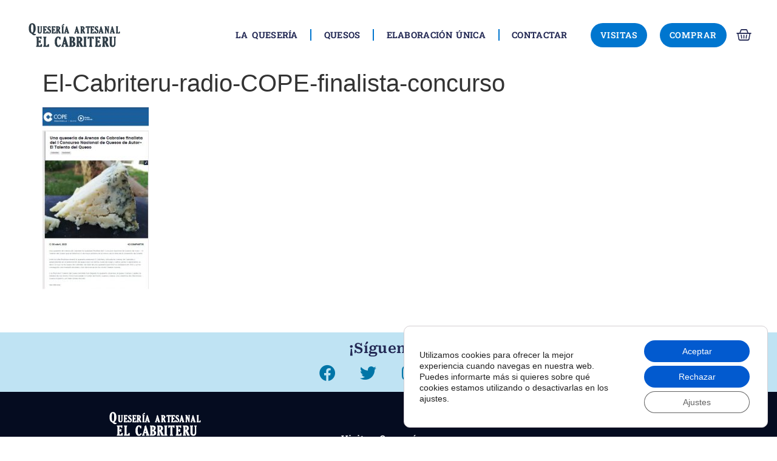

--- FILE ---
content_type: text/html; charset=utf-8
request_url: https://www.google.com/recaptcha/api2/anchor?ar=1&k=6Lef_q0UAAAAAOX6lrlAhHDMi-qMMIjPr9srXXT-&co=aHR0cHM6Ly9xdWVzZXJpYWVsY2Ficml0ZXJ1LmNvbTo0NDM.&hl=en&v=PoyoqOPhxBO7pBk68S4YbpHZ&size=invisible&anchor-ms=20000&execute-ms=30000&cb=8cut3dmabxdt
body_size: 48695
content:
<!DOCTYPE HTML><html dir="ltr" lang="en"><head><meta http-equiv="Content-Type" content="text/html; charset=UTF-8">
<meta http-equiv="X-UA-Compatible" content="IE=edge">
<title>reCAPTCHA</title>
<style type="text/css">
/* cyrillic-ext */
@font-face {
  font-family: 'Roboto';
  font-style: normal;
  font-weight: 400;
  font-stretch: 100%;
  src: url(//fonts.gstatic.com/s/roboto/v48/KFO7CnqEu92Fr1ME7kSn66aGLdTylUAMa3GUBHMdazTgWw.woff2) format('woff2');
  unicode-range: U+0460-052F, U+1C80-1C8A, U+20B4, U+2DE0-2DFF, U+A640-A69F, U+FE2E-FE2F;
}
/* cyrillic */
@font-face {
  font-family: 'Roboto';
  font-style: normal;
  font-weight: 400;
  font-stretch: 100%;
  src: url(//fonts.gstatic.com/s/roboto/v48/KFO7CnqEu92Fr1ME7kSn66aGLdTylUAMa3iUBHMdazTgWw.woff2) format('woff2');
  unicode-range: U+0301, U+0400-045F, U+0490-0491, U+04B0-04B1, U+2116;
}
/* greek-ext */
@font-face {
  font-family: 'Roboto';
  font-style: normal;
  font-weight: 400;
  font-stretch: 100%;
  src: url(//fonts.gstatic.com/s/roboto/v48/KFO7CnqEu92Fr1ME7kSn66aGLdTylUAMa3CUBHMdazTgWw.woff2) format('woff2');
  unicode-range: U+1F00-1FFF;
}
/* greek */
@font-face {
  font-family: 'Roboto';
  font-style: normal;
  font-weight: 400;
  font-stretch: 100%;
  src: url(//fonts.gstatic.com/s/roboto/v48/KFO7CnqEu92Fr1ME7kSn66aGLdTylUAMa3-UBHMdazTgWw.woff2) format('woff2');
  unicode-range: U+0370-0377, U+037A-037F, U+0384-038A, U+038C, U+038E-03A1, U+03A3-03FF;
}
/* math */
@font-face {
  font-family: 'Roboto';
  font-style: normal;
  font-weight: 400;
  font-stretch: 100%;
  src: url(//fonts.gstatic.com/s/roboto/v48/KFO7CnqEu92Fr1ME7kSn66aGLdTylUAMawCUBHMdazTgWw.woff2) format('woff2');
  unicode-range: U+0302-0303, U+0305, U+0307-0308, U+0310, U+0312, U+0315, U+031A, U+0326-0327, U+032C, U+032F-0330, U+0332-0333, U+0338, U+033A, U+0346, U+034D, U+0391-03A1, U+03A3-03A9, U+03B1-03C9, U+03D1, U+03D5-03D6, U+03F0-03F1, U+03F4-03F5, U+2016-2017, U+2034-2038, U+203C, U+2040, U+2043, U+2047, U+2050, U+2057, U+205F, U+2070-2071, U+2074-208E, U+2090-209C, U+20D0-20DC, U+20E1, U+20E5-20EF, U+2100-2112, U+2114-2115, U+2117-2121, U+2123-214F, U+2190, U+2192, U+2194-21AE, U+21B0-21E5, U+21F1-21F2, U+21F4-2211, U+2213-2214, U+2216-22FF, U+2308-230B, U+2310, U+2319, U+231C-2321, U+2336-237A, U+237C, U+2395, U+239B-23B7, U+23D0, U+23DC-23E1, U+2474-2475, U+25AF, U+25B3, U+25B7, U+25BD, U+25C1, U+25CA, U+25CC, U+25FB, U+266D-266F, U+27C0-27FF, U+2900-2AFF, U+2B0E-2B11, U+2B30-2B4C, U+2BFE, U+3030, U+FF5B, U+FF5D, U+1D400-1D7FF, U+1EE00-1EEFF;
}
/* symbols */
@font-face {
  font-family: 'Roboto';
  font-style: normal;
  font-weight: 400;
  font-stretch: 100%;
  src: url(//fonts.gstatic.com/s/roboto/v48/KFO7CnqEu92Fr1ME7kSn66aGLdTylUAMaxKUBHMdazTgWw.woff2) format('woff2');
  unicode-range: U+0001-000C, U+000E-001F, U+007F-009F, U+20DD-20E0, U+20E2-20E4, U+2150-218F, U+2190, U+2192, U+2194-2199, U+21AF, U+21E6-21F0, U+21F3, U+2218-2219, U+2299, U+22C4-22C6, U+2300-243F, U+2440-244A, U+2460-24FF, U+25A0-27BF, U+2800-28FF, U+2921-2922, U+2981, U+29BF, U+29EB, U+2B00-2BFF, U+4DC0-4DFF, U+FFF9-FFFB, U+10140-1018E, U+10190-1019C, U+101A0, U+101D0-101FD, U+102E0-102FB, U+10E60-10E7E, U+1D2C0-1D2D3, U+1D2E0-1D37F, U+1F000-1F0FF, U+1F100-1F1AD, U+1F1E6-1F1FF, U+1F30D-1F30F, U+1F315, U+1F31C, U+1F31E, U+1F320-1F32C, U+1F336, U+1F378, U+1F37D, U+1F382, U+1F393-1F39F, U+1F3A7-1F3A8, U+1F3AC-1F3AF, U+1F3C2, U+1F3C4-1F3C6, U+1F3CA-1F3CE, U+1F3D4-1F3E0, U+1F3ED, U+1F3F1-1F3F3, U+1F3F5-1F3F7, U+1F408, U+1F415, U+1F41F, U+1F426, U+1F43F, U+1F441-1F442, U+1F444, U+1F446-1F449, U+1F44C-1F44E, U+1F453, U+1F46A, U+1F47D, U+1F4A3, U+1F4B0, U+1F4B3, U+1F4B9, U+1F4BB, U+1F4BF, U+1F4C8-1F4CB, U+1F4D6, U+1F4DA, U+1F4DF, U+1F4E3-1F4E6, U+1F4EA-1F4ED, U+1F4F7, U+1F4F9-1F4FB, U+1F4FD-1F4FE, U+1F503, U+1F507-1F50B, U+1F50D, U+1F512-1F513, U+1F53E-1F54A, U+1F54F-1F5FA, U+1F610, U+1F650-1F67F, U+1F687, U+1F68D, U+1F691, U+1F694, U+1F698, U+1F6AD, U+1F6B2, U+1F6B9-1F6BA, U+1F6BC, U+1F6C6-1F6CF, U+1F6D3-1F6D7, U+1F6E0-1F6EA, U+1F6F0-1F6F3, U+1F6F7-1F6FC, U+1F700-1F7FF, U+1F800-1F80B, U+1F810-1F847, U+1F850-1F859, U+1F860-1F887, U+1F890-1F8AD, U+1F8B0-1F8BB, U+1F8C0-1F8C1, U+1F900-1F90B, U+1F93B, U+1F946, U+1F984, U+1F996, U+1F9E9, U+1FA00-1FA6F, U+1FA70-1FA7C, U+1FA80-1FA89, U+1FA8F-1FAC6, U+1FACE-1FADC, U+1FADF-1FAE9, U+1FAF0-1FAF8, U+1FB00-1FBFF;
}
/* vietnamese */
@font-face {
  font-family: 'Roboto';
  font-style: normal;
  font-weight: 400;
  font-stretch: 100%;
  src: url(//fonts.gstatic.com/s/roboto/v48/KFO7CnqEu92Fr1ME7kSn66aGLdTylUAMa3OUBHMdazTgWw.woff2) format('woff2');
  unicode-range: U+0102-0103, U+0110-0111, U+0128-0129, U+0168-0169, U+01A0-01A1, U+01AF-01B0, U+0300-0301, U+0303-0304, U+0308-0309, U+0323, U+0329, U+1EA0-1EF9, U+20AB;
}
/* latin-ext */
@font-face {
  font-family: 'Roboto';
  font-style: normal;
  font-weight: 400;
  font-stretch: 100%;
  src: url(//fonts.gstatic.com/s/roboto/v48/KFO7CnqEu92Fr1ME7kSn66aGLdTylUAMa3KUBHMdazTgWw.woff2) format('woff2');
  unicode-range: U+0100-02BA, U+02BD-02C5, U+02C7-02CC, U+02CE-02D7, U+02DD-02FF, U+0304, U+0308, U+0329, U+1D00-1DBF, U+1E00-1E9F, U+1EF2-1EFF, U+2020, U+20A0-20AB, U+20AD-20C0, U+2113, U+2C60-2C7F, U+A720-A7FF;
}
/* latin */
@font-face {
  font-family: 'Roboto';
  font-style: normal;
  font-weight: 400;
  font-stretch: 100%;
  src: url(//fonts.gstatic.com/s/roboto/v48/KFO7CnqEu92Fr1ME7kSn66aGLdTylUAMa3yUBHMdazQ.woff2) format('woff2');
  unicode-range: U+0000-00FF, U+0131, U+0152-0153, U+02BB-02BC, U+02C6, U+02DA, U+02DC, U+0304, U+0308, U+0329, U+2000-206F, U+20AC, U+2122, U+2191, U+2193, U+2212, U+2215, U+FEFF, U+FFFD;
}
/* cyrillic-ext */
@font-face {
  font-family: 'Roboto';
  font-style: normal;
  font-weight: 500;
  font-stretch: 100%;
  src: url(//fonts.gstatic.com/s/roboto/v48/KFO7CnqEu92Fr1ME7kSn66aGLdTylUAMa3GUBHMdazTgWw.woff2) format('woff2');
  unicode-range: U+0460-052F, U+1C80-1C8A, U+20B4, U+2DE0-2DFF, U+A640-A69F, U+FE2E-FE2F;
}
/* cyrillic */
@font-face {
  font-family: 'Roboto';
  font-style: normal;
  font-weight: 500;
  font-stretch: 100%;
  src: url(//fonts.gstatic.com/s/roboto/v48/KFO7CnqEu92Fr1ME7kSn66aGLdTylUAMa3iUBHMdazTgWw.woff2) format('woff2');
  unicode-range: U+0301, U+0400-045F, U+0490-0491, U+04B0-04B1, U+2116;
}
/* greek-ext */
@font-face {
  font-family: 'Roboto';
  font-style: normal;
  font-weight: 500;
  font-stretch: 100%;
  src: url(//fonts.gstatic.com/s/roboto/v48/KFO7CnqEu92Fr1ME7kSn66aGLdTylUAMa3CUBHMdazTgWw.woff2) format('woff2');
  unicode-range: U+1F00-1FFF;
}
/* greek */
@font-face {
  font-family: 'Roboto';
  font-style: normal;
  font-weight: 500;
  font-stretch: 100%;
  src: url(//fonts.gstatic.com/s/roboto/v48/KFO7CnqEu92Fr1ME7kSn66aGLdTylUAMa3-UBHMdazTgWw.woff2) format('woff2');
  unicode-range: U+0370-0377, U+037A-037F, U+0384-038A, U+038C, U+038E-03A1, U+03A3-03FF;
}
/* math */
@font-face {
  font-family: 'Roboto';
  font-style: normal;
  font-weight: 500;
  font-stretch: 100%;
  src: url(//fonts.gstatic.com/s/roboto/v48/KFO7CnqEu92Fr1ME7kSn66aGLdTylUAMawCUBHMdazTgWw.woff2) format('woff2');
  unicode-range: U+0302-0303, U+0305, U+0307-0308, U+0310, U+0312, U+0315, U+031A, U+0326-0327, U+032C, U+032F-0330, U+0332-0333, U+0338, U+033A, U+0346, U+034D, U+0391-03A1, U+03A3-03A9, U+03B1-03C9, U+03D1, U+03D5-03D6, U+03F0-03F1, U+03F4-03F5, U+2016-2017, U+2034-2038, U+203C, U+2040, U+2043, U+2047, U+2050, U+2057, U+205F, U+2070-2071, U+2074-208E, U+2090-209C, U+20D0-20DC, U+20E1, U+20E5-20EF, U+2100-2112, U+2114-2115, U+2117-2121, U+2123-214F, U+2190, U+2192, U+2194-21AE, U+21B0-21E5, U+21F1-21F2, U+21F4-2211, U+2213-2214, U+2216-22FF, U+2308-230B, U+2310, U+2319, U+231C-2321, U+2336-237A, U+237C, U+2395, U+239B-23B7, U+23D0, U+23DC-23E1, U+2474-2475, U+25AF, U+25B3, U+25B7, U+25BD, U+25C1, U+25CA, U+25CC, U+25FB, U+266D-266F, U+27C0-27FF, U+2900-2AFF, U+2B0E-2B11, U+2B30-2B4C, U+2BFE, U+3030, U+FF5B, U+FF5D, U+1D400-1D7FF, U+1EE00-1EEFF;
}
/* symbols */
@font-face {
  font-family: 'Roboto';
  font-style: normal;
  font-weight: 500;
  font-stretch: 100%;
  src: url(//fonts.gstatic.com/s/roboto/v48/KFO7CnqEu92Fr1ME7kSn66aGLdTylUAMaxKUBHMdazTgWw.woff2) format('woff2');
  unicode-range: U+0001-000C, U+000E-001F, U+007F-009F, U+20DD-20E0, U+20E2-20E4, U+2150-218F, U+2190, U+2192, U+2194-2199, U+21AF, U+21E6-21F0, U+21F3, U+2218-2219, U+2299, U+22C4-22C6, U+2300-243F, U+2440-244A, U+2460-24FF, U+25A0-27BF, U+2800-28FF, U+2921-2922, U+2981, U+29BF, U+29EB, U+2B00-2BFF, U+4DC0-4DFF, U+FFF9-FFFB, U+10140-1018E, U+10190-1019C, U+101A0, U+101D0-101FD, U+102E0-102FB, U+10E60-10E7E, U+1D2C0-1D2D3, U+1D2E0-1D37F, U+1F000-1F0FF, U+1F100-1F1AD, U+1F1E6-1F1FF, U+1F30D-1F30F, U+1F315, U+1F31C, U+1F31E, U+1F320-1F32C, U+1F336, U+1F378, U+1F37D, U+1F382, U+1F393-1F39F, U+1F3A7-1F3A8, U+1F3AC-1F3AF, U+1F3C2, U+1F3C4-1F3C6, U+1F3CA-1F3CE, U+1F3D4-1F3E0, U+1F3ED, U+1F3F1-1F3F3, U+1F3F5-1F3F7, U+1F408, U+1F415, U+1F41F, U+1F426, U+1F43F, U+1F441-1F442, U+1F444, U+1F446-1F449, U+1F44C-1F44E, U+1F453, U+1F46A, U+1F47D, U+1F4A3, U+1F4B0, U+1F4B3, U+1F4B9, U+1F4BB, U+1F4BF, U+1F4C8-1F4CB, U+1F4D6, U+1F4DA, U+1F4DF, U+1F4E3-1F4E6, U+1F4EA-1F4ED, U+1F4F7, U+1F4F9-1F4FB, U+1F4FD-1F4FE, U+1F503, U+1F507-1F50B, U+1F50D, U+1F512-1F513, U+1F53E-1F54A, U+1F54F-1F5FA, U+1F610, U+1F650-1F67F, U+1F687, U+1F68D, U+1F691, U+1F694, U+1F698, U+1F6AD, U+1F6B2, U+1F6B9-1F6BA, U+1F6BC, U+1F6C6-1F6CF, U+1F6D3-1F6D7, U+1F6E0-1F6EA, U+1F6F0-1F6F3, U+1F6F7-1F6FC, U+1F700-1F7FF, U+1F800-1F80B, U+1F810-1F847, U+1F850-1F859, U+1F860-1F887, U+1F890-1F8AD, U+1F8B0-1F8BB, U+1F8C0-1F8C1, U+1F900-1F90B, U+1F93B, U+1F946, U+1F984, U+1F996, U+1F9E9, U+1FA00-1FA6F, U+1FA70-1FA7C, U+1FA80-1FA89, U+1FA8F-1FAC6, U+1FACE-1FADC, U+1FADF-1FAE9, U+1FAF0-1FAF8, U+1FB00-1FBFF;
}
/* vietnamese */
@font-face {
  font-family: 'Roboto';
  font-style: normal;
  font-weight: 500;
  font-stretch: 100%;
  src: url(//fonts.gstatic.com/s/roboto/v48/KFO7CnqEu92Fr1ME7kSn66aGLdTylUAMa3OUBHMdazTgWw.woff2) format('woff2');
  unicode-range: U+0102-0103, U+0110-0111, U+0128-0129, U+0168-0169, U+01A0-01A1, U+01AF-01B0, U+0300-0301, U+0303-0304, U+0308-0309, U+0323, U+0329, U+1EA0-1EF9, U+20AB;
}
/* latin-ext */
@font-face {
  font-family: 'Roboto';
  font-style: normal;
  font-weight: 500;
  font-stretch: 100%;
  src: url(//fonts.gstatic.com/s/roboto/v48/KFO7CnqEu92Fr1ME7kSn66aGLdTylUAMa3KUBHMdazTgWw.woff2) format('woff2');
  unicode-range: U+0100-02BA, U+02BD-02C5, U+02C7-02CC, U+02CE-02D7, U+02DD-02FF, U+0304, U+0308, U+0329, U+1D00-1DBF, U+1E00-1E9F, U+1EF2-1EFF, U+2020, U+20A0-20AB, U+20AD-20C0, U+2113, U+2C60-2C7F, U+A720-A7FF;
}
/* latin */
@font-face {
  font-family: 'Roboto';
  font-style: normal;
  font-weight: 500;
  font-stretch: 100%;
  src: url(//fonts.gstatic.com/s/roboto/v48/KFO7CnqEu92Fr1ME7kSn66aGLdTylUAMa3yUBHMdazQ.woff2) format('woff2');
  unicode-range: U+0000-00FF, U+0131, U+0152-0153, U+02BB-02BC, U+02C6, U+02DA, U+02DC, U+0304, U+0308, U+0329, U+2000-206F, U+20AC, U+2122, U+2191, U+2193, U+2212, U+2215, U+FEFF, U+FFFD;
}
/* cyrillic-ext */
@font-face {
  font-family: 'Roboto';
  font-style: normal;
  font-weight: 900;
  font-stretch: 100%;
  src: url(//fonts.gstatic.com/s/roboto/v48/KFO7CnqEu92Fr1ME7kSn66aGLdTylUAMa3GUBHMdazTgWw.woff2) format('woff2');
  unicode-range: U+0460-052F, U+1C80-1C8A, U+20B4, U+2DE0-2DFF, U+A640-A69F, U+FE2E-FE2F;
}
/* cyrillic */
@font-face {
  font-family: 'Roboto';
  font-style: normal;
  font-weight: 900;
  font-stretch: 100%;
  src: url(//fonts.gstatic.com/s/roboto/v48/KFO7CnqEu92Fr1ME7kSn66aGLdTylUAMa3iUBHMdazTgWw.woff2) format('woff2');
  unicode-range: U+0301, U+0400-045F, U+0490-0491, U+04B0-04B1, U+2116;
}
/* greek-ext */
@font-face {
  font-family: 'Roboto';
  font-style: normal;
  font-weight: 900;
  font-stretch: 100%;
  src: url(//fonts.gstatic.com/s/roboto/v48/KFO7CnqEu92Fr1ME7kSn66aGLdTylUAMa3CUBHMdazTgWw.woff2) format('woff2');
  unicode-range: U+1F00-1FFF;
}
/* greek */
@font-face {
  font-family: 'Roboto';
  font-style: normal;
  font-weight: 900;
  font-stretch: 100%;
  src: url(//fonts.gstatic.com/s/roboto/v48/KFO7CnqEu92Fr1ME7kSn66aGLdTylUAMa3-UBHMdazTgWw.woff2) format('woff2');
  unicode-range: U+0370-0377, U+037A-037F, U+0384-038A, U+038C, U+038E-03A1, U+03A3-03FF;
}
/* math */
@font-face {
  font-family: 'Roboto';
  font-style: normal;
  font-weight: 900;
  font-stretch: 100%;
  src: url(//fonts.gstatic.com/s/roboto/v48/KFO7CnqEu92Fr1ME7kSn66aGLdTylUAMawCUBHMdazTgWw.woff2) format('woff2');
  unicode-range: U+0302-0303, U+0305, U+0307-0308, U+0310, U+0312, U+0315, U+031A, U+0326-0327, U+032C, U+032F-0330, U+0332-0333, U+0338, U+033A, U+0346, U+034D, U+0391-03A1, U+03A3-03A9, U+03B1-03C9, U+03D1, U+03D5-03D6, U+03F0-03F1, U+03F4-03F5, U+2016-2017, U+2034-2038, U+203C, U+2040, U+2043, U+2047, U+2050, U+2057, U+205F, U+2070-2071, U+2074-208E, U+2090-209C, U+20D0-20DC, U+20E1, U+20E5-20EF, U+2100-2112, U+2114-2115, U+2117-2121, U+2123-214F, U+2190, U+2192, U+2194-21AE, U+21B0-21E5, U+21F1-21F2, U+21F4-2211, U+2213-2214, U+2216-22FF, U+2308-230B, U+2310, U+2319, U+231C-2321, U+2336-237A, U+237C, U+2395, U+239B-23B7, U+23D0, U+23DC-23E1, U+2474-2475, U+25AF, U+25B3, U+25B7, U+25BD, U+25C1, U+25CA, U+25CC, U+25FB, U+266D-266F, U+27C0-27FF, U+2900-2AFF, U+2B0E-2B11, U+2B30-2B4C, U+2BFE, U+3030, U+FF5B, U+FF5D, U+1D400-1D7FF, U+1EE00-1EEFF;
}
/* symbols */
@font-face {
  font-family: 'Roboto';
  font-style: normal;
  font-weight: 900;
  font-stretch: 100%;
  src: url(//fonts.gstatic.com/s/roboto/v48/KFO7CnqEu92Fr1ME7kSn66aGLdTylUAMaxKUBHMdazTgWw.woff2) format('woff2');
  unicode-range: U+0001-000C, U+000E-001F, U+007F-009F, U+20DD-20E0, U+20E2-20E4, U+2150-218F, U+2190, U+2192, U+2194-2199, U+21AF, U+21E6-21F0, U+21F3, U+2218-2219, U+2299, U+22C4-22C6, U+2300-243F, U+2440-244A, U+2460-24FF, U+25A0-27BF, U+2800-28FF, U+2921-2922, U+2981, U+29BF, U+29EB, U+2B00-2BFF, U+4DC0-4DFF, U+FFF9-FFFB, U+10140-1018E, U+10190-1019C, U+101A0, U+101D0-101FD, U+102E0-102FB, U+10E60-10E7E, U+1D2C0-1D2D3, U+1D2E0-1D37F, U+1F000-1F0FF, U+1F100-1F1AD, U+1F1E6-1F1FF, U+1F30D-1F30F, U+1F315, U+1F31C, U+1F31E, U+1F320-1F32C, U+1F336, U+1F378, U+1F37D, U+1F382, U+1F393-1F39F, U+1F3A7-1F3A8, U+1F3AC-1F3AF, U+1F3C2, U+1F3C4-1F3C6, U+1F3CA-1F3CE, U+1F3D4-1F3E0, U+1F3ED, U+1F3F1-1F3F3, U+1F3F5-1F3F7, U+1F408, U+1F415, U+1F41F, U+1F426, U+1F43F, U+1F441-1F442, U+1F444, U+1F446-1F449, U+1F44C-1F44E, U+1F453, U+1F46A, U+1F47D, U+1F4A3, U+1F4B0, U+1F4B3, U+1F4B9, U+1F4BB, U+1F4BF, U+1F4C8-1F4CB, U+1F4D6, U+1F4DA, U+1F4DF, U+1F4E3-1F4E6, U+1F4EA-1F4ED, U+1F4F7, U+1F4F9-1F4FB, U+1F4FD-1F4FE, U+1F503, U+1F507-1F50B, U+1F50D, U+1F512-1F513, U+1F53E-1F54A, U+1F54F-1F5FA, U+1F610, U+1F650-1F67F, U+1F687, U+1F68D, U+1F691, U+1F694, U+1F698, U+1F6AD, U+1F6B2, U+1F6B9-1F6BA, U+1F6BC, U+1F6C6-1F6CF, U+1F6D3-1F6D7, U+1F6E0-1F6EA, U+1F6F0-1F6F3, U+1F6F7-1F6FC, U+1F700-1F7FF, U+1F800-1F80B, U+1F810-1F847, U+1F850-1F859, U+1F860-1F887, U+1F890-1F8AD, U+1F8B0-1F8BB, U+1F8C0-1F8C1, U+1F900-1F90B, U+1F93B, U+1F946, U+1F984, U+1F996, U+1F9E9, U+1FA00-1FA6F, U+1FA70-1FA7C, U+1FA80-1FA89, U+1FA8F-1FAC6, U+1FACE-1FADC, U+1FADF-1FAE9, U+1FAF0-1FAF8, U+1FB00-1FBFF;
}
/* vietnamese */
@font-face {
  font-family: 'Roboto';
  font-style: normal;
  font-weight: 900;
  font-stretch: 100%;
  src: url(//fonts.gstatic.com/s/roboto/v48/KFO7CnqEu92Fr1ME7kSn66aGLdTylUAMa3OUBHMdazTgWw.woff2) format('woff2');
  unicode-range: U+0102-0103, U+0110-0111, U+0128-0129, U+0168-0169, U+01A0-01A1, U+01AF-01B0, U+0300-0301, U+0303-0304, U+0308-0309, U+0323, U+0329, U+1EA0-1EF9, U+20AB;
}
/* latin-ext */
@font-face {
  font-family: 'Roboto';
  font-style: normal;
  font-weight: 900;
  font-stretch: 100%;
  src: url(//fonts.gstatic.com/s/roboto/v48/KFO7CnqEu92Fr1ME7kSn66aGLdTylUAMa3KUBHMdazTgWw.woff2) format('woff2');
  unicode-range: U+0100-02BA, U+02BD-02C5, U+02C7-02CC, U+02CE-02D7, U+02DD-02FF, U+0304, U+0308, U+0329, U+1D00-1DBF, U+1E00-1E9F, U+1EF2-1EFF, U+2020, U+20A0-20AB, U+20AD-20C0, U+2113, U+2C60-2C7F, U+A720-A7FF;
}
/* latin */
@font-face {
  font-family: 'Roboto';
  font-style: normal;
  font-weight: 900;
  font-stretch: 100%;
  src: url(//fonts.gstatic.com/s/roboto/v48/KFO7CnqEu92Fr1ME7kSn66aGLdTylUAMa3yUBHMdazQ.woff2) format('woff2');
  unicode-range: U+0000-00FF, U+0131, U+0152-0153, U+02BB-02BC, U+02C6, U+02DA, U+02DC, U+0304, U+0308, U+0329, U+2000-206F, U+20AC, U+2122, U+2191, U+2193, U+2212, U+2215, U+FEFF, U+FFFD;
}

</style>
<link rel="stylesheet" type="text/css" href="https://www.gstatic.com/recaptcha/releases/PoyoqOPhxBO7pBk68S4YbpHZ/styles__ltr.css">
<script nonce="9Xvtwe6CoYpwr8LxCQ9D-Q" type="text/javascript">window['__recaptcha_api'] = 'https://www.google.com/recaptcha/api2/';</script>
<script type="text/javascript" src="https://www.gstatic.com/recaptcha/releases/PoyoqOPhxBO7pBk68S4YbpHZ/recaptcha__en.js" nonce="9Xvtwe6CoYpwr8LxCQ9D-Q">
      
    </script></head>
<body><div id="rc-anchor-alert" class="rc-anchor-alert"></div>
<input type="hidden" id="recaptcha-token" value="[base64]">
<script type="text/javascript" nonce="9Xvtwe6CoYpwr8LxCQ9D-Q">
      recaptcha.anchor.Main.init("[\x22ainput\x22,[\x22bgdata\x22,\x22\x22,\[base64]/[base64]/MjU1Ong/[base64]/[base64]/[base64]/[base64]/[base64]/[base64]/[base64]/[base64]/[base64]/[base64]/[base64]/[base64]/[base64]/[base64]/[base64]\\u003d\x22,\[base64]\x22,\x22RUhcPcKWbGPDssKnX8OaacKHw5cyw6JOShwnR8ORwpLDmys/OMKKw4HCrcOcwqvDphsswrvCo3JTwq4Iw5xGw7rDhcOlwq4jR8KaI1wqbAfClxpRw5NUHV90w4zCmsKnw47Csls4w4zDl8OyATnClcOww7vDusOpwpjCt2rDssK0fsOzHcKCwpTCtsKww5bCh8Kzw5nCqMK/woFLWR8CwoHDp0bCsyp0ecKScsKcwprCicOIw4QYwoLCk8Klw4kbQidNESZuwq9Tw47DksODfMKELA3CjcKFwqPDjsObLMOcX8OeFMKkUMK8aAfDlBjCqzzDqk3CksOoHwzDhmPDv8K9w4EOwqjDiQNXwq/DsMOXbcKVflFEaE0nw6VfU8KNwpfDjGVTIMKJwoAjw4gyDXzChF1fe0UBADvCpntXahnDizDDk354w5/DnUtVw4jCv8KcaWVFwrbCmMKow5Fxw7l9w7RJUMOnwqzCphbDmlfCrlVdw6TDr1rDl8KtwqQuwrk/[base64]/YygSamLDoBbClMKyID3CrAQQB8KrJVzDkcOdJVjDq8OJQcO9Khguw4nDsMOidT7CkMOqf2bDvVs1wrlhwrpjwqEEwp4jwp4Pe3zDsEnDuMODJTcIMCDCusKowrkRJUPCvcOYUB3CuQ3DocKOI8KDCcK0CMOMw4NUwqvDtnbCkhzDjAg/[base64]/[base64]/[base64]/CvxLCiTbDqcOhFQPDliHCnHRDw7sLXC7Dj8KhwowSFsKPw5/DpHDCunbCpBo1c8OnfMOFVcOiASwPDntowpMGwpbDpi59GcOOwpPDlsKsw542f8OXc8Kjw7IOwpUWVMKHwq7DpTLDozbCgcKFcgXCmcKOE8KZw7PCtjE/I3jCqTXChsOwwpJkOMKLbsKvwo8/wp9Ze3DDtMO2e8KQcRlcw4nCvVtqw59eXkTChBdiw4p/wrJxw50IXR/DkwPCg8OOw5XCtMOrw6HCqGvCpcOhwr5Sw7lfw6UTfcKEQ8OGS8KEVgjCrsO3w7zDpC3ClMKJwqgAw4DCjHDDrcKtwo7DmMO2wr/CsMOlfsKRLMOyWUoGwo0kw6JYM0DCo1zCjknCscOHw7EgWsOcfEw2wrM2L8OHOg4sw7vCq8Krw4/CpcK/w5kmaMOhwpLDrwjDosOAdsOSHQ/Cn8OtdxfCicKMw4tLwrvCrMO9wqQfOm/CmcKuXh8dw7rCqyBpw6jDswR1X38Aw4t7wo9mQcOSPl/CnH/[base64]/CnsKPw7vClmHCmSvCkQ54bcKKwpTCjMOAw5LCjjl5w5nDucOILzzCm8O+w4vCnMOxfi8hwqPCvycIPXcLw7nDgMOUwpHChE5TD23DigbClMK4AMKHP09xw7TDiMKeBsKWw4g5w7p6w5PCqk3CqkNDPgXDrsKDW8Kvw7l0w7bCtmXCmQQ/[base64]/GMKZTB9vw47DuyLDsMKMTU5xPcOXwrXDhTkGwp/[base64]/wpNUwoXCg8KcwqnCgUTDuXJmRz0Fw7rClEIkwrpjUMKdwqo0EcOlaDIHbkJvD8Knwp7CgHw4CMKhw5FfYsOjXMKWwpLCmSYOw4nCq8OAwpZEw5xGaMOjw4/DgAHCi8ONwrvDrMO8ZMK9ay/DiyvCgS7DtMKHwpPCj8O1w59Uwos/w6nDkUbCl8Ouw7fCgmzDocKuB1ghwoU/[base64]/wo0IX8OYV0VgHcOzN8OBUyZjwoARw7zCicO1wrshwprCtTTCry4Xb1bCpSXDg8O8w41SwoHDjhbDsSgawr/CjcKfw4rCuyQDwq/Do3jClsKOe8Kow7LDs8KUwqDDhGk3wopFwp/[base64]/[base64]/CvMO7wrcUw7AVwpHCgMO6YcO0RCDDucKEw7gbw6VIw6gIw71tw7V3wq16w5J+KX5ywro+HXdJRnXDtjkQw5vDqMOkw5LCkMKEF8OCIsOtwrVvw5xicnPDkzsWOnsLwojDoSUhw6fDscKVw5wtHQNIwpbCu8KfcWzDgcKwCcKgIArDlW1SBx/[base64]/wr3CrcOrbhDDmlFHw5/DgStUIsKzwplgw7nChyXCjHJjXgEkw6bDv8OIw7ZSwpkZworDhMOpPnHDpMKRwrogwqMMGMOFMjrCtsOiwpvCqcOzwrvDrUAVw6TDjDcVwpI6XBTCjsO/CxEffQYcZsOeZMOlQ3EhHcOtw7zCokYtw6giQhTDv2p9wr3DslrDh8KuFTRDw47CiH9SwpvCpChEZVzDlRXChSrCrcOrwrvCi8O3SWLCmlrDt8KcMG9Nw4rDnHJcwrQlR8KUMsOiai9/w4VhXMKaEEQawqwqwq/DqMKHPsOGUSnCsVfCl3zDi0jCh8OTw6fDg8O1wr1uO8ORIw53YUsHMCzCvGXCjQPCuVbDk34uJsKaQMKcw7rDgT7CvkzDkcKbbCbDpMKTGcO+wpLDhcKeVcORK8K1w485HUlpw6/DqX/DssKZw7/CkhXCmmDDlzNow7/CrMKlwrRHIMKGw67CsDbDn8OMMQbDr8OawoY9Vy0DO8KWEXVaw5pTWMOcwo/Cj8KdLsOZw5nDjsKTwobCqjV1wqxHwqcYwoPCisOxQnXCvAfCjcKRSwUBwrx3woFWJsKeeEQwwrXCo8Kbw60IdVsoT8O6bcKYVMK/WTszw4Rmw7UHaMK0SsK5L8OQIsO7w6Rqw4TDtsK8w6LDtX0eIMO5w7Alw5nCq8Ogwp0Wwr1BA3d6dsOawq5Nw5sOCzXDulvCrMOJPBfClsOQwrjCg2PDn3FrbwRaDFDCtFbCucKrdxcawqvDqMKJLA8EJsOaMBUowqByw5tTN8OPwpzCtAMuwpcGEUXDox/[base64]/CssKuA8O9w7Avw5ZHLsKyw6AjwpYOw6zDtWzCusKIw5p5Fi1sw4RiKQ3DkXjDjWZaIh9fwqFFBXEFwr1iBcKnacKRwonCqW/DicKHw5jDlcKUwpwlQA/Cl1U2wq4iJcOUwq/DpW9hKzzCmMKAEcOFBC0fw6DCnV/CuUlqwq1gw6TCh8OFaz1xAXpCbMOxcsKNWsK4w4nCpcOtwpURwrEuX2DDm8OAKAJGwqXCrMKmUzI3a8KVAH7CgS4Lw7EiGsOHw7ojwrNwA1ZEITc6w6JYBcK/w7bCtxkwfiTCvsKJTl3Co8Olw5RMGUpuA3XDim3CsMKkw6bDisKEL8OIw4wUw4bCrMKUPsOgY8OiGB9Dw79RIMOpwrduw5nCql3Cv8KjG8Kawr3CgUTDqmDDpMKnRWMPwp4ycSjCmlrDnBLCicOpDyZLwrfDoQnClcO5w73Dh8KxEydLW8O/wo3DkDrDtsOWHEFDwqMKwoPDkwDDgDxHV8OFwqPChcK8Y13ChcOBcSfDmMKQbyrDvMOXdHbCn30vKcKyXcOOwrrCsMKewrzCmnrDncODwqlNXcOfwrNOw6TCj1nCjHLCnsKdBhvCjTLCpcOvamLDhsO/w6vChk9GZMOUTQrCjMKmQMOKZsKcw4gfwpNewpnCiMKZwqbClsKVwpgAworCj8Kzwp/CtnDDngZAXxdATW54w7tUPsOVwpx/[base64]/w75CCcO4wpwACRsvwr5Nw5TCpcOGDMOBwpHDqcO/wr/ChsOteGElFy7DkjhCMsOPwrLDjzXDhQbDqRzCu8OBwo4GDnrDqFzDpsKLWcKZw5UawrNRw6HChsOEw5kwYDbDkAlANH4EwrPDscOkEcOPwrDDsBATwp0hJRXDrsOIX8Oia8KIZ8K8w7/CmVxSw5zCpMK4wpoTwpDCgWXDhMKqcsOaw5BowpDCuy/Cg1h7ZQjCusKrwoRLaG/DpnjCj8KFYF/DkgYzIizDkgTDnMKLw7I3XRVnLcOww5vCn2RcworCqMKnw7E8wptcw5MWwpQWOsK/wpnCv8O1w4sRNCRsDMKSV0DCr8K5D8KVw5cVw5YBw4ELQhAGw6DCssOsw5HCtFEKw6Ryw4Qnw6shwoPCknnCrBXDk8KXTQrChMOuVVvCiMKFM0bDgsOKZV91fHJnw6jDgiwbwqwFwrJtwpwtw6JLcw/[base64]/Du3bCqn0IUHs9w7nDik/DqMONworCtsKQRcKtwqQUGRdpwq0mGkN/PTtbMcOvOFfDmcKWcQIswr8PwoTDm8KyDsKlcBjDlAZHw69UHHTCvyMbdsKMwoHDtkXCrAZlVMO9XwhRwq3CkHkew6BpV8K2w7fDnMK3GsOtwp/CuxbDqkZmw4tTwpjDocOzwoBEHcKNw7bDksKuw5RqNsO1bcOzKkPCkATCqsOCw5Q3TsOIHcKqw7FtBcKGw4/Cln8Bw7nDrg3Dqik5JClzwqoLPsOhw6bDiAXCisKEwqbCjlUyLMKCUMKOO3PDtSDCoTQ2GAfDukhdMMKCUArDuMOsw45JHlXDk2/DmS7DgsOXRMKgJMKHw6jDv8OfwqoFE0R3wpfCmcOEDsOVKQUrw7xFw6jDsSgOw6bCv8K7wr/CosOuw4M7IX9rFcOsWcKSwo/DvsKNKT3CncK9w5hYKMKYwpkLwqszw5fCjcKKc8KYKz5hasK2NDjDlcKkdT4lwq8MwpVceMOVH8KKZhVSw4Qdw6zCsMOEZSjChMOrwprDum0EXcOARkAaO8OwOgnCgsOyVsK2ZcKKBX/CqhPCrMKST1MwSS1rwoIRbWlPw4/ChhHClyTDlhTClFszDcKZTSsVwoZ5w5LDpcKOw5LCn8K5YxcIw5XDnCMLw5cQFmZQXgbDmjzDkHnDrMOPwqc7woXDgMORw7odODkJecOAw5vDizLDkUDClsOeNcKkwo/CkFLCl8KUC8Kow4QcMiYETMOVwrVrEgnDq8OACsKYw6TDlDEwUALDsDkTwoNEw6nCsAPChzQ5w73Dn8K4w6sfwpvCl1M0EsOeXloqwrt8EMK2ZBbChcKIYjnDnlwnwo9SRsKpL8OHw4t/KsKTUTvDnldXwrtXwo5wVQRXUsKkd8KnwrBOXMKmbMO/Inkgwq3CljLDl8KMw5RsBmsLdDREw6bDusORwpTCnMOQTD/DtDR2LsKnw6YiI8OBw5XCj0oow5jCn8ORLjxhw7YTf8OVEcK8w4dbbVfCs28fcsOoL1fCtcKNIMObYFjDkG3CqcOheAsrw6Z2wp/CsAPCrT7CtjTCvcO1woDCu8KfJ8OWw7xACMOAw5cUwrdue8OvCxzCtSsJwrvDisK0w4XDimPCgXbCkDJCPsOYdcKDCyvDqcO7w5A7w7IJBDvCriPDoMKjw7LDtcOZwpXDssKuw6nCsWfDiz0bChfCuwh5w7nClcO/[base64]/CqgZicsKVL8O4woEnwrTDt8OwDcKJW37DocKdw6HCucKowrsZHMKEw7DDuiMAAcKawokmU2ETWsOwwqpmKjhTwo53wrxqwpjDocKqw65Mw655w4vCpyVPDsOlw7rCkcOUw5vDkArCh8OxOVcHw4IdNcOCw4UINUnCsxzCoHIPwr3Coj/Dm0vDkMKLHcORw6JZwqjCgArCnHvDvsO/[base64]/[base64]/Cq1vDmMOkfF5Cw6F2wpbCi2lYaxstY8KuHCXCnsOXJ8Ouwo1vA8OOw4UpwqbDsMObw7gfw7wVw44FXcKww692AmzDiD92wosnw5bCqsO8Ey0ZasOSKXzDh13CkydYVhc/[base64]/[base64]/DhwZoYGVOw4YHZgA/PcK/[base64]/DujQhw69QI8Kiwq4OwoN3WsOPTnzCuQEde8KRw5/CnMKTw5TCssONwrZrVBLDn8OXwonClWhoUMOmwrVTTcO3woB4UMOywoHChgJHwp5nwqDDiXxMKsOZwpvDlcOUFcKMwpLDqMKsU8OewrDCmXIOe1URYwXCq8Ozw4puPMOmLDBVw7PCr2/DhhXDn3EPbsOdw7kVRcKUwqETw6zCrMORMH3DrcKMSWTCtEXDlcOaMcOsw6fCp387wqPCr8Oyw6vDnMKaw7vCqlk/PcOQLElTw5bCksKgwrrDh8OQwpvDq8KBwr88wplNSsKvw7HCoDYjY1g3w6QFd8KZwr7CjcKzw7VzwqbClMO1asOowq7CjMOcRVbDncKIwoMWw4s2w4JGaS0Pwq0yYFMWdsOiW3PDsQcnXCFWw5DDo8ORW8OddsOuw7kIw7Ruw4DCg8KaworDqsKFDyzCr1/DjSkRWxrCgsK6woZ9cG5MwpfCpnFnwoXCtcKyFsO0wqA4wrdWwpkNwo0IwqPDjXnCmV3DkBfDkQfCsSZXFMOrMsKnKmjDlSXDriYjHMKUwqXClMO6w7wRc8OkNcOIwqfCmMKSN1fDmsOnwqFxwrFDw53DtsOFSULCocKKIsOaw6nClMK8wooKwoQ8JzfDuMKhfFrCqE/Ctm4bRFpuX8ODw7LDrmlqN1nDj8O8CsOePsKWBWYvRV44MwzCjjbDuMK6w4rDnsKawrV4w6PDvTDCjzrClUPChsO3w4HCr8Ocwr4Rwpk5Ljhwb0h3w7XDn03DnyvClWDClMKcIQZEZVNnwqkqwodxC8Klw7Z/OXrCocO7w6PDscKZY8O1U8Kew7PCt8KJwofDlwvCqsOCw4jCjsKJHWQYwprCrcO/woPChChAw5HDuMKew5LCrCUUw60wCcKFdG3CicKXw5F/RcOIBXrDjmh2BnxzasKkw4FdMSPDpnTCkwpFEndMaBrDh8OowoLCkVfCqn02dyMgwqVmPC0rwqHCv8K3wqNgw5hJw7XDiMKUwoQkw5k+wovDkBnCmmXChcKuwoXDjxPCtEDDtcO1wpwJwoFrwpN/D8OTwp/DjBULR8KGw5QZN8OPFMOxKMKFcA5WLcKsIsO7RWs0cFtBw69Qw6XDqSs/ScKOFVkawrJoIEXCpBrCtMOuwo0EwoXCn8KJwqnDhmXDhmQ5wpcofsOTw7RPw7vDnMOKF8KTw6DCtjwAwqwXN8KNw6Q/RGE1w4LDncKcDsOpw5oAXAzCp8O9TMKXwonDv8OAwrFzVcORwo/CgcO/RsO+cF/DrMOPwq3DuTrDmxfDr8K4wp3CusKuX8OewovDmsOKenjDq2/[base64]/RX1mIiJhwpHDs3PCmMOAAMOpwoZVw6Z/[base64]/[base64]/CoSRyZcO2w7UBO8OZWHtXw5PDsw5uFsKyVsOfw6bCh8OID8OtwprDjknCvsOsBnMgUEw9EEzCgCTDj8KmJcKJIsOZHmfCtUwtdBYdNsOfw64IwqjCvQMXDXxfOcOlw7BdbW9vXwxdwopOwoA0cUkdK8O1w6d5wp1vSntHV15CNkfCu8KOIiIGwp/Dv8KHEcKsMB7Dn17CpTgmaTvCu8KgWMK5DcOVwonDjx3DkyhxwoTCqgXCjMOiwqsASMOww4lgwp8BwpfCt8Otw4TDt8KhHMKyODE3CMKqF3sCR8K6w7/DlTTCtcO+wpfCq8OsWBfCjQkWfsOjOiLCgcOFA8OKW3bCg8OpWsOeIsKFwrjDklsDw58uwpTDlMO8wpRgZwXCgsKrw7MySEdywoRYSMOsYRPDi8OPEURtw4LDvUs4bsKeYXHDicKLw7vCiwTDrW/CqsOGwqPCqEIIFsKFGF3DjU/DgsKKwohTwr/DgcKFwq8rPCzDhAQxw70LFMOzN1Jtc8Kdwp14e8OHwrHDgMOGH2TCnMKQwpzCnUPDtcOHw5/ChsKUw54Hw6tjWkBVw4PCvBdrQ8KiwrPCucK/GsOuw5zDsMOxwqtKZXpePcOhF8KjwoUgBsOJH8OHE8Kpw6rDlVzCmlzDlMKXwpLCusKqwq1wTMOWwo/Cl3s6HinCqQ0Ww4JmwqAIwobCrFDCkcO/w63Dik5JworCqsOuBDnCn8KQw7B8wpLDtzNQwoU0wpQjw6Qyw6HDhMKvDcOYwpxrw4RpPcKXXMOrEhTDmiXCm8O3WsKeXMKJwqdNw49nLMO1w5l3w4lww4IGX8Kuw5/[base64]/DoRs+w6fCtcO9JcKqK8K5C8ONwrkgZTDCt0nCgcKnWsO7Jy/DiksmBDp1wrIIw4DDk8O9w4NEW8KAwr5XwoDCkjZgw5TDsgTCpMKOHyF4w7pjCxFhw4rCoV3Dk8K4B8KZfBcJS8KMwrvCp17DnsKcQsKWw7fCihbDqws7AsKff2XCkcKsw50jw7bDo2nDkXB0w79/UAHDosKmKsOew7LDhS1WYitdZsK8PMKePxLClcOvAsKMw5ZvasKDwrZzX8KLwowpek/Dv8OWwoXCqcOHw5RwSQgVwobCm3UwVSHCiR1/w4hzwr7Dm1xCwoEWHA96w7EbwoTDu8KzwoDCnggyw40DH8KpwqY8AMKIw6PCvcOoScO/wqMNVAA0w7XDuMO0bB/DgMKww5hVw6TDkgAvwqFSMsK5wofCk8KeDcKhMjDCmTVBUG3CjcKrBHfDhlPCosO6wqLDqMOCw78vSx7CoUfCokI3wp5iU8KlDsKXPWzDmsKQwqEOwo5MbG/CgGvCu8KKOEpgJTh/[base64]/wp1ochfDiMOwZcKAwonCrMKrw4LDkHxld8K4QTDDrMK4w6zCtCHCmRvCi8OCf8ObZcKtw7RHwo/CjAlsOn19w61HwrwzOWF2IEMiw7dJwrxaw7XChmguKi3DmsKPw5gMw54PwrjDjcKVwpPCncOPQcOZcRIrw6Fewqdjw5ILw5oiwqDDnD3DoEzClMOAw7NoNUJnwrTDlcKwQMOAW2MJwqIcJwhWTcODahodXsKKK8Oiw5PDtMKKUn/Dl8K2TRcdZ3hLw4HCkTbDl1HCvVw8WsKLVjHCox5nR8O5L8OFGMOmw4/Cg8KfCkg+w7/CksOow5gFeD99UnPCpSZiwrrCoMOaXjjCpk1cDTbCpA/[base64]/CkTxyw77CisKrwoXCv8OsYsOSXhhiaQNKw4wRwrxgw5V1wqPCh1nDl2TDkwl1w7/DrVAbw4RydVVcw6bDi27DtsKZUQlQIG3DvmzCssO0O1TCnsKgw4FtNwItwpkzdsK2MMKBwoMLw6gAbMOEfMKEwot8wrTCp0XCpsKrwo9uYMKow7JeTETCj1FeEsOdV8OqCMOxeMKPQTbDqSbDmgnDk3/Dg23DlcK0wq8QwrVSw4zDmsKBwrzDkSxUw6BPKsKvwq7DrMKwwrHCpRoBUsKjecOpw7lvOlzDscKZwoBMDMKKX8K0Mg/DucK0w6pfL0BHay3CiC/DgMKBPBDDmGR1wojCqD/Dkh3Dq8OpDEHDrnjDsMO3WXhEwoZ9w58TOMKRYl1kw5DCuWXCvMK5N1PCu0vCuzNDwrjDjkrCgsKjwovCuBgfSsK6TsKIw79vTMKXw70DWMKnwo/CohgiRQsGLE7DmBNjwq8+aVsRch89w5M3w6vDmBFzB8OOQTDDtAnCkXTDqMKKTcKfw6pcVSdawqU6RhcZcMOhS0EAwr7DiRZBwpxtacKJEQsMUMOKwqvDnMOuw4/DmcKXTMKLw4wkB8OGw5nDtMK1w4nDr0MABD/[base64]/CuMO1FCwKw5p3woVewozDs27CijnDiV9CdcK1w7Y2LsK9w7M/CwfDlcONNxxFKcKGw5nDiQDCtDIOCXJQw6rCncO+WsOqw5hCwoxewp0lw7lbcMK+wrPDssO0L37Dt8Ohwp7DhMK9M1vCq8K9wqDCplbDsWTDv8OlehA5SsK1w6xaw4jDjgXDgMOMI8KUVlrDlmvDn8K0E8OpMEcjw40xVcOjwrIvBcKqBhEtwqfDiMOSwrZ/wpUnOmzDggopwoHDgcKEwrXDtsKowodmNC3CnMKDL1crwp3DkcKYHxMRLsOFwrTCtiTDisOZdDQBwo/[base64]/w7NXw5zCvsO7w5HDhkg+PnHDlEk5wqzCnsK8c8KXworDsArCncKmwrXDgcKBD0rCt8OkCWsYw5kVKHzCp8OJw4HDp8OzFEI7w4AZw5nDpXl/w5s9Sn3Dlil/[base64]/aBbDlMOedMO5ZcOwU8KowqnChSPDl8K5w7XCjH9cGnUaw6N+QSrCnMKLCi9LJnFAwrcHw7HCicKgNz3Ch8O/[base64]/wqPDnsOLwp3CscOgw4bDr8OhHcKTVnvDlcKCbm40w4nDhTfCgMK4BsKjw7Riwo/CrcOqw44swrPDlW0WPMKYw5sSDkdhUmQiRUAtfsOow7cBUADDo0LCkSo/BkDCncOYw4UNZGp3wpEpHlo/ARBiw6xUw70kwqwewpHClQTDhE/[base64]/CgMKFw5DDqUTDmyzDj1Zww6I/KcKNacK2wq7DmwHCjcOwwqpzT8Kww6HChMK8FjsswpzCii7DqsKKwpUqw6wjZMOGN8K6AcKKeiIbwpBIFcKZwqrCv23CuRlIwr/[base64]/CoFwOw55dwrrCp1JOwqFiwq4WGE3Cj15VARtKwpLDtcKcScOybgrDhMOzwrM6wpnDlsOpB8Kfwp5AwqAJDWQzwqJxHA/[base64]/Cm8Kvwp3Dk8KcwoMCeXtmbcKxw7AZQmJYOyBxGV7DlMKswrBbKMKNw54VQ8KEQhvCqSjCqMKtwqvDvgUBwrrDpVJHEsKcworDkVsPRsOKdl/CqcKVw6/Dh8OkLcObK8KcwqnCqUXCtwB6AW7Dj8K2CMO3wpTCh03Di8K/w5dIw7LClVPCrFbCmsOUcMOdw6sXdcOMw5zDqsOzw5VDwobCuWrDsC5RSCcJIyQVXcOTK03ChQrDgMO2worDucK3w40rw6bCnQxKwoQBwrPChsKnNyYhEsO+SsOGXsKOwozDvcOgw43Cr1HDsFd1OsO6IcKodcKhTsOqw7vDhC5Pw6nCoj1/w4sYwrAMw5/DucOhwo3Dp0rDsWvDnMOaahPCjg3CtsO1AUYiw7NUw5fDk8ODw6RrQT/DrcOgRW8iPBtidcO/[base64]/[base64]/wpjDpMKlKRfDt8Krw7sww4IeXibDrcORTg/CujFdw47CnsKoRcKmwpfCvnAdw5zDh8KhIMOcaMOow4c2JknCkhA5T2dHwqbCnwExBsKEw6LCqjvDhMOZwos4MyDCqUfCp8OXwol8JllzwoUcY37CqjPCrMOlTwcnwovDhjAMaFMsZ0Z4ayLDtHtNw7Qrw6hhAcKAw7BcfMOAQcKFwrs4w4k1elZDw6rDkBtQw49/[base64]/[base64]/[base64]/DmcOqw7IswqvCisK/dsOLwrpqLsOQw78FHWbCpmdew5kZwoxnw7BlwozCrMOEfVjCs2jCuyPCjQTDlMKgwrrClMOTQsO2UMOoXX0/[base64]/CscO9HnHDvnAJHMO4J0Auw6DDocOAelzDoWcUfMO4wr4sR390cQnDksKjw7ZQQMO8J3PCmAjDgMK5w65rwp0owr3DgVrDtE4sw6bCt8KwwqcXLcK2ScKvMQrCq8KFEn87wplCD3o8cE7CqcO/wokNZF58OcKvwo3CoEDDicKKwrxOw4dkwrnDi8KIIHY1RMKxHj/[base64]/Mg3CtcO8wr7Dk0zDqBbDt8OpNsOmwqPDkEXClWPDrXLCoXEmwoU6SsO9w4/DtsO2w5wxwr7DvsOkTShZw45IW8OdUndfwpQGw6TDmXxFfnfCtCzDgMK7wr5HWcOcw4Aqw5okw6PDn8KJaGgDwr3Cs2YRb8KIKMKgLMORwqTCgkgqO8K9wofCtsK0QRInw53CqsOIwqFHMMOuw6HDqWYqYz/CuDTCq8OUwo0Aw7LDn8K3wpHDsSDDt23CsQbDoMOHwolrwr1kd8KUwrVfECI0eMKGDUFWDcKawqRZw7HCnC3DkEjDnGzDvsKgwrbCuiDDm8K5wqPClkTDt8Otw4LCpxI/wosFw6Jiw682QG8FNsKjw4EPwpLDpMOOwrDDg8KuTCnCp8OtOyFpG8OqbsOGaMOnw4JCA8OVwrAbBTfDgcK8wpTCn2EDwoLDnD7DpAPDvgVIAjRNwq/[base64]/Cn3oQw4bChE9Ww5DCi8OvZUfCgsOiw5XDmSZlK0s6w5t1BX7Cu2Iqw5fDjsOiwoPCkw3CgMKWMGXCv3LCighuFQElw70JW8K8FcKcw4rDnS7Dn2rCjX5yaHAbwrskG8Kjwql0w68oTU5mLsOeY2jCi8OrU0EowobDn3jCmE/[base64]/CncOuw5nDkBPDpcKbGFMqNcKqw6zDuAMOwoPCvsOVw5DDusKEG2zCvERDdiNgMFHDmy/CizTDtlwIw7Yaw77Dm8OLfmsfw5HDrcKEw7EbX3fDgcOkdcOWV8OgB8OnwpJ4LWY6w4hqwrPDp1rDoMKpXsKWw7rDksK8w5DDtSxRcllhw6cFfsKPw4JyIDfDvEbCtMOBw5bCosKhw5XDj8KRD1fDl8KkwpXCtlTCnMOoJnbDoMOtw6/DrA/CjQhUw4wtwpLDocOOcEtDLFvCi8OcwrnCvMK9XcOiT8OmKsKpJcKGFcOBURnCtQpUEcO2woDDpMKkwoHChGwzGMK/wrjDk8OeaVEuwozDoMKzEFjCuXopcTPCnAoOdMOYWxHDqEgGTWfDh8K9cj3Cu2ccw6xFAsO/IMKvw5fDsMKLwpguw6rChg3CksK+wpDCsWcqw7PCuMKmwrwzwotRBsO7w5kYG8O5TGcaw5DDhMKTw4oUwrwwwrLDjcKFRcOtScK1NMO+XcKbwp12aT3DrTzCssOpwrgdLMOXXcKDeCXDgcK/w400wrvCoEfDjVfCkcOGwo5bw71VcsKSwpbCjcOBEcKhMcOvwrzCjDVfw7NLSz9FwrUzwrA3wrQvbQUdwqrCrQcTeMOWwrpCw6fDmTPCkwplV1/DjxXCrsOqw6NqwpfCsUvDqMO1wpTDksOgXj4FwqjCk8OVDMO0w4/DukzCtWvCtsOOw6bDvsKfa33CtWbDhlvDlMKGQcOGeGsbfV8bwqHCmyV5w7vDmsO2a8OFw5TDkmo/wrsMX8OkwrEcO29FJyfCjULCt3t2asO5w6BUZ8OUwr5zaD7CjjAAw7DDncOSP8Kqe8KSN8ODwqvCgMK/w4dPwodCQcOUd1DDo251w6PDjxrDgC9Rw7spHMOPwpFCw4PDl8O8wroZa0AMwpnCiMOmd37Co8KXT8KLw5w+w4cYI8O/GMK/BMKOw6Q0VsO5DhPCoGYeWXYqwofDvEYAw7nDpMKyUcKjS8OfwpPDpcO2P3vDj8O/Lnktw7fCk8OpKMKwFXDDjcK0WCzCusKEwolgw41JwqzDgMKRbX52MsK6KAbDp1l7LsOCNT7ClcOVwro9XSPDnE7CtXjChyLDuiklwopbw5TDsEzCnxNNSsOfZywBw7jCtcKWEn7Cgi7Ci8KWw78fwoM1w7ciaFXCmhzCrMKbw7dywrc/bW8Aw6pBC8OfEsKvesOnwq9tw7/DriEiw6XDsMKuWT7ChMKmw6I3w77CkMKhDcOFY0DChgXDoCLCoU/CtQTDsjRrw6l7w5zDkMO/w796wqo9DMOFCjVsw5zCr8O1wqDDh21Ww7AUw4LCsMK4w5BxbQXCscKTVsO+w4wiw6nCjcKKFMKxFENkw6ZMB1Ahw4/CoUjDoD/CusKww6pvEXjDsMOYd8ObwqRXYljDqMKAP8KNw4XCj8OuUsKaATYNTcKbNTINwrrDu8KNEcOiw6cePsKvFn0/RnAPwrxmRcKCw6bCqETCrQrDg3YlworCusK4w67ChcO4bMKjXTMEwpEmw6s1U8KKw4lPfzJ2w5FWZ1sjEcKVw5jDtcK0KsOIw5TDlFfDhz7CoX3CuB1hfsK8w7MDwoc5w54Mw79OwovCvX7Dkn1wIiNIRCrDlsOjZ8OTeH/Ch8Kxw6pOEwUdJsOuwopZISMzwpsIAcK2wp8/IBfCpEPCt8KawoBuVsKfPsOpwrjCsMKewoEeEsOFc8OQesKEw5cxRsOIOUM/MMKQERPDhcOIw6pEV8OPZzrDu8KpwqDDscKRwp1OeWhaPxJWwqPCkiAiw7g+dCHDhSXDnsKDbMOfw4zCqVpEfmLCpXzDjBjDvMO6FcK9w5zDij7CqwnDmMOWZmQMN8KGfcK5MEsqChtywqvCrm9tw5/[base64]/[base64]/[base64]/DpsKhDVHCu8KFU3zDkBLDhAMwasKVw4vCpcKzwrFUcsKiccK4w4gww7HCgXh5cMOBTMODfgApw4vDrnRXw5QuCMKbV8OfPhLDrUgWTsOSwqvCn2nDuMOtHcKJO1s8K0QYw5VIAg7DoE8fw7jDpz/ChAxWSB7DvC7DrMO/w6oLwoLDksKiI8OnbwJ+AsOrwqILaE/Dr8KCZMKpwp/Cn1JQKcOrwq8CTcKhwqYTbCdbwo9dw4TCtmAUWsOFw7zDkMOHdcOzw6Vlw5tiwqUhwqd3DC0Xwo/CrcO/SXfDnRYedMOsGsOtE8Kaw58nMTHDvcOmw5PCtsKRw4bCugnCsTbDnBrDu2jCpjnCvMOVwq3DjWfCg21PcMKNwqXCpynDsBvDmXVnw45MwpTDjsKvw6LDnRA9T8OKw5jDpcKFXMO9wovDhsKmw5XChC5/[base64]/IcOMUsKBM8Kmw79nw7jCjcO/AV7DliUGwqocDMK9w6TDilohe1HDpT7DlmAzw4fDkCBxM8O9A2DCsXzCqz1NOzfDqcOAw6FZc8OpA8KPwqRCwpIewqAvDm1QwqTDj8K8wqnCk3dEwp3CqUQPMhtzJcOMw5TCu2TCrjMXwrDDrkcSRF8/CMOpC0HCssK1wrfDpsKoanXDrzhkNsKWwporQCrCqsKtwod0F0EqPcODw4bDhwjCscO1wrhUJRvCgWRrw4xWwqZqXsOqbjPDmFzDuMOLwpUVw6cOODzDssO3Z1DCu8OMw6bClcKsTSh8AMKKwonDlnkreFAnwpAUBWvDlXHCgi9GU8O9w6UYw5jCp3/DiV/Ctx3DvRDClQ/Dh8KMSsOWRzAEw5MvO2t8w4Qowr0XS8KhbSoISQYLHDdUwqnCuTDCjCHCj8O5wqIEw7p6wq/DncKXw4kvF8KKwpDCuMO6RC/DnXHDj8Oxwq8XwpgPw51sNWrCs15ww6cRUx7CssOtP8OCWWPCvHs8JMKJwocQQ1ovEcO1w5nCnxgRwonDsMKIw4zDhMOKHgtrZMKcwqTDoMOUVTjCgcOKwq3ChiXCi8Otwr/CpsKBwplnF23CmcK2UcKhUBbDocKpwqDCjHUGwoHDlk8FworDsBsWwprClsKTwoBOwqAFw7/[base64]/CgsONwp1Twq/DlsKnc8KTw5HDncOCwrUMw5bCl8OGNErDkmwBwrHDp8OgY2BBTcOCCWfDqMKbw6Jew4nDj8O7wrITwrTDnFsWw69gwpYUwpkyZh/CuX/DoEvCqkrCh8OzN1fDrXkSPcKuA2DCmcOCw65KXjFsInFdJMKXwqPCicOSbVTDoQRMMXMjI2XCqzMIWiA8HjsKQMOXA2XCp8K0JsKNw6vCjsK5eDR9FijCnsKbYMO/w6jDuWbDt0LDosKMwqfCnSJQI8KZwqXDkQjCmnLClMK8wpbDm8O3R2IoNi/DmgYwKz8DDcO+wrvCr2ppNU9xbwXCpsK0YMKwYcOSb8O5fMOrwo1kaQ3Cj8O/WgXDgsKVw4gENsOEw5JFwofCjXR3wrjDtRY9BsOBLcOYUsO3GXvCkWfCpBVhwp7CujPClG91K3nDqsKtMcO/WjbDpEZ6NsOHwqxGMAPCrCFPw55cw5DDnsOSwo9YHmnCg0TCsAQ/w4bDkGwhwpDDmBVEw57CkktNw5fChyknwo8Jwp0mwpgNw59dw6g7a8KYwrrDu1fCmcOCM8KiT8Kzwo7CqRVWeS4RWcKxwo7CosOmAMKuwp9YwpoTAQBbwqPChUBGw6LCnAZbw4bCukBMwoBpw5/DoDAOwo4qw7vCpMKpUHDDqzdJI8ObRcKUw4fCm8OPbgksasO8w7zConjDk8Kyw7XDlcOhX8KcKipeaREdwoTChit9w43Ds8KpwoVowosSwqfCoAXCv8OBRMKFwrdqaRUHCcO+wo8Kw4PDrsOXwpJqSMKVNsO/[base64]/[base64]/[base64]/CnsKhbVXDnMKFacOkw61xw79EKcKAwoLCuMOywo7CjlHDlMKPw4/Cp8Ooc2DCrXk2dsKSwojDhMKowpVRIi4CDAzCmjZmwrXCrUx/w6DCssOzw57Cm8OcwovDuXLDtMO0w5jDmm/[base64]/DuMOeNwXCrMK4TSvChcK1wqhGwpHDrcKzwpp4acOtwptVwrwpwo3DsSEpw7c2ecOOwoYXHsOhw7/Cs8O2woAwwoDDuMONR8Oew6t0wrjCtw8bIsOXw6Qpw6TDrFHCnmTDjRkawrVdRXbCmmjDgVcTwprDosKXb0Baw4hHbGXCtMOzw4jCu1vDpR/DjGvCt8ONwo98w7s0w5/Dv3PDo8KmecKBw5MyanRow4sSwqIUf3pbbcKjw4VSwpLDgSElwpbDu0bCgEjCsnB1woPCncK0w6/CsBI8wot6w6lRDsOfwoHCr8Obw57CkcKEcGUowqLCpMKqVQnDkcKlw60rw6PDgMK0w59TVm/DvsKIIS3Ct8KIw7RQbw4Bw4NgY8OJw5rCmMKPCQU5w4lSQsOzw6BAIQ5Twqd8Z1TCssKCXwrDlE8Sb8KRwpbClMOzw6XDhMOhw6N+w7XDocKww5ZiwoDDosOxwqbCisOoHDRkw5/CqcKkw5rCmgc3Hlpmw5HDi8KJOGHDsCLDm8OcdSTCkMOZbsKLwrzDtsOQw4/[base64]/Ct8KZwqXDoMO+wrjCslrDlyR3w6/CiinCn8KhPFwbw7XCs8KlGmbDqsOaw70lVELDoCHDo8KPw7PCrQIqwpTCtAbCl8Oww5EMw4ESw7/DjQshGMK/[base64]/CiCtAw53ClTx5VU7CpygSwojCuBXDgUPCucKDfkQ7w7zCnQrDhDvDocKKw5fDlMKTw69twppHOj3Dqzwywqw\\u003d\x22],null,[\x22conf\x22,null,\x226Lef_q0UAAAAAOX6lrlAhHDMi-qMMIjPr9srXXT-\x22,0,null,null,null,0,[2,21,125,63,73,95,87,41,43,42,83,102,105,109,121],[1017145,391],0,null,null,null,null,0,null,0,null,700,1,null,0,\[base64]/76lBhnEnQkZnOKMAhnM8xEZ\x22,0,0,null,null,1,null,0,1,null,null,null,0],\x22https://queseriaelcabriteru.com:443\x22,null,[3,1,1],null,null,null,1,3600,[\x22https://www.google.com/intl/en/policies/privacy/\x22,\x22https://www.google.com/intl/en/policies/terms/\x22],\x22NgbUmHp3HoGqF//+hbXcbRPxgWgobODQ3myNVUCCCn4\\u003d\x22,1,0,null,1,1769012398841,0,0,[51,118,89,53,131],null,[240,105],\x22RC-lRQF7p43hrsS6g\x22,null,null,null,null,null,\x220dAFcWeA45v0EKdJ7se2c_lrLrqelCdKZ8tj1y9R-Ui6_KnoLFaYXMRW-F2cTp0T29eiX6jSymEmcgsBvXjqRKVwmeDiHDMjLTDg\x22,1769095198720]");
    </script></body></html>

--- FILE ---
content_type: text/css; charset=utf-8
request_url: https://queseriaelcabriteru.com/wp-content/uploads/elementor/css/post-8663.css?ver=1746096008
body_size: 3208
content:
.elementor-8663 .elementor-element.elementor-element-7b545ca > .elementor-container > .elementor-column > .elementor-widget-wrap{align-content:center;align-items:center;}.elementor-8663 .elementor-element.elementor-element-7b545ca:not(.elementor-motion-effects-element-type-background), .elementor-8663 .elementor-element.elementor-element-7b545ca > .elementor-motion-effects-container > .elementor-motion-effects-layer{background-color:#FFFFFF00;}.elementor-8663 .elementor-element.elementor-element-7b545ca > .elementor-container{max-width:1230px;}.elementor-8663 .elementor-element.elementor-element-7b545ca{border-style:solid;border-color:#02010100;transition:background 0.3s, border 0.3s, border-radius 0.3s, box-shadow 0.3s;margin-top:6px;margin-bottom:0px;padding:14px 0px 10px 0px;}.elementor-8663 .elementor-element.elementor-element-7b545ca > .elementor-background-overlay{transition:background 0.3s, border-radius 0.3s, opacity 0.3s;}.elementor-bc-flex-widget .elementor-8663 .elementor-element.elementor-element-276f32c.elementor-column .elementor-widget-wrap{align-items:center;}.elementor-8663 .elementor-element.elementor-element-276f32c.elementor-column.elementor-element[data-element_type="column"] > .elementor-widget-wrap.elementor-element-populated{align-content:center;align-items:center;}.elementor-8663 .elementor-element.elementor-element-13aecb8 img{width:100%;max-width:100%;}.elementor-bc-flex-widget .elementor-8663 .elementor-element.elementor-element-11ed3ee.elementor-column .elementor-widget-wrap{align-items:center;}.elementor-8663 .elementor-element.elementor-element-11ed3ee.elementor-column.elementor-element[data-element_type="column"] > .elementor-widget-wrap.elementor-element-populated{align-content:center;align-items:center;}.elementor-8663 .elementor-element.elementor-element-015a4ca{width:var( --container-widget-width, 100% );max-width:100%;--container-widget-width:100%;--container-widget-flex-grow:0;--e-nav-menu-divider-content:"";--e-nav-menu-divider-style:solid;--e-nav-menu-divider-width:2px;--e-nav-menu-divider-height:19px;--e-nav-menu-divider-color:#0076CF;--e-nav-menu-horizontal-menu-item-margin:calc( 5px / 2 );}.elementor-8663 .elementor-element.elementor-element-015a4ca > .elementor-widget-container{margin:0px 0px 0px 0px;}.elementor-8663 .elementor-element.elementor-element-015a4ca .elementor-menu-toggle{margin:0 auto;background-color:#02010100;}.elementor-8663 .elementor-element.elementor-element-015a4ca .elementor-nav-menu .elementor-item{font-family:"Roboto Slab", Sans-serif;font-size:14.5px;font-weight:700;text-transform:uppercase;text-decoration:none;letter-spacing:0.3px;word-spacing:0.16em;}.elementor-8663 .elementor-element.elementor-element-015a4ca .elementor-nav-menu--main .elementor-item{color:#212753;fill:#212753;padding-left:18px;padding-right:18px;padding-top:7px;padding-bottom:7px;}.elementor-8663 .elementor-element.elementor-element-015a4ca .elementor-nav-menu--main .elementor-item:hover,
					.elementor-8663 .elementor-element.elementor-element-015a4ca .elementor-nav-menu--main .elementor-item.elementor-item-active,
					.elementor-8663 .elementor-element.elementor-element-015a4ca .elementor-nav-menu--main .elementor-item.highlighted,
					.elementor-8663 .elementor-element.elementor-element-015a4ca .elementor-nav-menu--main .elementor-item:focus{color:#E6C900;fill:#E6C900;}.elementor-8663 .elementor-element.elementor-element-015a4ca .elementor-nav-menu--main:not(.e--pointer-framed) .elementor-item:before,
					.elementor-8663 .elementor-element.elementor-element-015a4ca .elementor-nav-menu--main:not(.e--pointer-framed) .elementor-item:after{background-color:#E6C900;}.elementor-8663 .elementor-element.elementor-element-015a4ca .e--pointer-framed .elementor-item:before,
					.elementor-8663 .elementor-element.elementor-element-015a4ca .e--pointer-framed .elementor-item:after{border-color:#E6C900;}.elementor-8663 .elementor-element.elementor-element-015a4ca .elementor-nav-menu--main .elementor-item.elementor-item-active{color:#E6C900;}.elementor-8663 .elementor-element.elementor-element-015a4ca .elementor-nav-menu--main:not(.e--pointer-framed) .elementor-item.elementor-item-active:before,
					.elementor-8663 .elementor-element.elementor-element-015a4ca .elementor-nav-menu--main:not(.e--pointer-framed) .elementor-item.elementor-item-active:after{background-color:#02010100;}.elementor-8663 .elementor-element.elementor-element-015a4ca .e--pointer-framed .elementor-item.elementor-item-active:before,
					.elementor-8663 .elementor-element.elementor-element-015a4ca .e--pointer-framed .elementor-item.elementor-item-active:after{border-color:#02010100;}.elementor-8663 .elementor-element.elementor-element-015a4ca .e--pointer-framed .elementor-item:before{border-width:2px;}.elementor-8663 .elementor-element.elementor-element-015a4ca .e--pointer-framed.e--animation-draw .elementor-item:before{border-width:0 0 2px 2px;}.elementor-8663 .elementor-element.elementor-element-015a4ca .e--pointer-framed.e--animation-draw .elementor-item:after{border-width:2px 2px 0 0;}.elementor-8663 .elementor-element.elementor-element-015a4ca .e--pointer-framed.e--animation-corners .elementor-item:before{border-width:2px 0 0 2px;}.elementor-8663 .elementor-element.elementor-element-015a4ca .e--pointer-framed.e--animation-corners .elementor-item:after{border-width:0 2px 2px 0;}.elementor-8663 .elementor-element.elementor-element-015a4ca .e--pointer-underline .elementor-item:after,
					 .elementor-8663 .elementor-element.elementor-element-015a4ca .e--pointer-overline .elementor-item:before,
					 .elementor-8663 .elementor-element.elementor-element-015a4ca .e--pointer-double-line .elementor-item:before,
					 .elementor-8663 .elementor-element.elementor-element-015a4ca .e--pointer-double-line .elementor-item:after{height:2px;}.elementor-8663 .elementor-element.elementor-element-015a4ca .elementor-nav-menu--main:not(.elementor-nav-menu--layout-horizontal) .elementor-nav-menu > li:not(:last-child){margin-bottom:5px;}.elementor-8663 .elementor-element.elementor-element-015a4ca .elementor-nav-menu--dropdown a, .elementor-8663 .elementor-element.elementor-element-015a4ca .elementor-menu-toggle{color:#0076CF;}.elementor-8663 .elementor-element.elementor-element-015a4ca .elementor-nav-menu--dropdown a:hover,
					.elementor-8663 .elementor-element.elementor-element-015a4ca .elementor-nav-menu--dropdown a.elementor-item-active,
					.elementor-8663 .elementor-element.elementor-element-015a4ca .elementor-nav-menu--dropdown a.highlighted,
					.elementor-8663 .elementor-element.elementor-element-015a4ca .elementor-menu-toggle:hover{color:#FFFFFF;}.elementor-8663 .elementor-element.elementor-element-015a4ca .elementor-nav-menu--dropdown a:hover,
					.elementor-8663 .elementor-element.elementor-element-015a4ca .elementor-nav-menu--dropdown a.elementor-item-active,
					.elementor-8663 .elementor-element.elementor-element-015a4ca .elementor-nav-menu--dropdown a.highlighted{background-color:#0076CF;}.elementor-8663 .elementor-element.elementor-element-015a4ca .elementor-nav-menu--dropdown a.elementor-item-active{color:#FFFFFF;}.elementor-8663 .elementor-element.elementor-element-015a4ca .elementor-nav-menu--dropdown .elementor-item, .elementor-8663 .elementor-element.elementor-element-015a4ca .elementor-nav-menu--dropdown  .elementor-sub-item{font-family:"Roboto Slab", Sans-serif;font-weight:800;}.elementor-8663 .elementor-element.elementor-element-015a4ca .elementor-nav-menu--dropdown li:not(:last-child){border-style:solid;border-color:#0585BC3D;border-bottom-width:1px;}.elementor-8663 .elementor-element.elementor-element-015a4ca div.elementor-menu-toggle{color:#212753;}.elementor-8663 .elementor-element.elementor-element-015a4ca div.elementor-menu-toggle svg{fill:#212753;}.elementor-8663 .elementor-element.elementor-element-015a4ca div.elementor-menu-toggle:hover{color:#212753;}.elementor-8663 .elementor-element.elementor-element-015a4ca div.elementor-menu-toggle:hover svg{fill:#212753;}.elementor-bc-flex-widget .elementor-8663 .elementor-element.elementor-element-b82fd35.elementor-column .elementor-widget-wrap{align-items:center;}.elementor-8663 .elementor-element.elementor-element-b82fd35.elementor-column.elementor-element[data-element_type="column"] > .elementor-widget-wrap.elementor-element-populated{align-content:center;align-items:center;}.elementor-8663 .elementor-element.elementor-element-48a663e .elementor-button{background-color:#0076CF;font-family:"Roboto Slab", Sans-serif;font-size:14px;font-weight:600;text-transform:uppercase;letter-spacing:0.9px;fill:#FFFFFF;color:#FFFFFF;border-style:none;border-radius:25px 25px 25px 25px;padding:13px 16px 13px 16px;}.elementor-8663 .elementor-element.elementor-element-48a663e .elementor-button:hover, .elementor-8663 .elementor-element.elementor-element-48a663e .elementor-button:focus{background-color:#00B65E;color:#FFFFFF;border-color:#02010100;}.elementor-8663 .elementor-element.elementor-element-48a663e .elementor-button:hover svg, .elementor-8663 .elementor-element.elementor-element-48a663e .elementor-button:focus svg{fill:#FFFFFF;}.elementor-bc-flex-widget .elementor-8663 .elementor-element.elementor-element-d4ea744.elementor-column .elementor-widget-wrap{align-items:center;}.elementor-8663 .elementor-element.elementor-element-d4ea744.elementor-column.elementor-element[data-element_type="column"] > .elementor-widget-wrap.elementor-element-populated{align-content:center;align-items:center;}.elementor-8663 .elementor-element.elementor-element-1c29650 .elementor-button{background-color:#0076CF;font-family:"Roboto Slab", Sans-serif;font-size:14px;font-weight:600;text-transform:uppercase;letter-spacing:0.9px;fill:#FFFFFF;color:#FFFFFF;border-style:none;border-radius:25px 25px 25px 25px;padding:13px 16px 13px 16px;}.elementor-8663 .elementor-element.elementor-element-1c29650 .elementor-button:hover, .elementor-8663 .elementor-element.elementor-element-1c29650 .elementor-button:focus{background-color:#00B65E;color:#FFFFFF;border-color:#02010100;}.elementor-8663 .elementor-element.elementor-element-1c29650 .elementor-button:hover svg, .elementor-8663 .elementor-element.elementor-element-1c29650 .elementor-button:focus svg{fill:#FFFFFF;}.elementor-bc-flex-widget .elementor-8663 .elementor-element.elementor-element-d238923.elementor-column .elementor-widget-wrap{align-items:center;}.elementor-8663 .elementor-element.elementor-element-d238923.elementor-column.elementor-element[data-element_type="column"] > .elementor-widget-wrap.elementor-element-populated{align-content:center;align-items:center;}.elementor-8663 .elementor-element.elementor-element-177adbb{--divider-style:solid;--subtotal-divider-style:solid;--elementor-remove-from-cart-button:none;--remove-from-cart-button:block;--toggle-button-icon-color:#212753;--toggle-button-border-color:#02010100;--toggle-button-border-width:0px;--toggle-icon-size:25px;--cart-border-style:none;--cart-footer-layout:1fr 1fr;--products-max-height-sidecart:calc(100vh - 240px);--products-max-height-minicart:calc(100vh - 385px);}.elementor-8663 .elementor-element.elementor-element-177adbb .widget_shopping_cart_content{--subtotal-divider-left-width:0;--subtotal-divider-right-width:0;}.elementor-8663 .elementor-element.elementor-element-ccd29d1 > .elementor-container > .elementor-column > .elementor-widget-wrap{align-content:center;align-items:center;}.elementor-8663 .elementor-element.elementor-element-ccd29d1:not(.elementor-motion-effects-element-type-background), .elementor-8663 .elementor-element.elementor-element-ccd29d1 > .elementor-motion-effects-container > .elementor-motion-effects-layer{background-color:#FFFFFF00;}.elementor-8663 .elementor-element.elementor-element-ccd29d1 > .elementor-container{max-width:1230px;}.elementor-8663 .elementor-element.elementor-element-ccd29d1{border-style:solid;border-color:#02010100;transition:background 0.3s, border 0.3s, border-radius 0.3s, box-shadow 0.3s;margin-top:6px;margin-bottom:0px;padding:14px 0px 10px 0px;}.elementor-8663 .elementor-element.elementor-element-ccd29d1 > .elementor-background-overlay{transition:background 0.3s, border-radius 0.3s, opacity 0.3s;}.elementor-bc-flex-widget .elementor-8663 .elementor-element.elementor-element-c0337db.elementor-column .elementor-widget-wrap{align-items:center;}.elementor-8663 .elementor-element.elementor-element-c0337db.elementor-column.elementor-element[data-element_type="column"] > .elementor-widget-wrap.elementor-element-populated{align-content:center;align-items:center;}.elementor-8663 .elementor-element.elementor-element-aeec494 img{width:100%;max-width:100%;}.elementor-bc-flex-widget .elementor-8663 .elementor-element.elementor-element-6dfc36a.elementor-column .elementor-widget-wrap{align-items:center;}.elementor-8663 .elementor-element.elementor-element-6dfc36a.elementor-column.elementor-element[data-element_type="column"] > .elementor-widget-wrap.elementor-element-populated{align-content:center;align-items:center;}.elementor-8663 .elementor-element.elementor-element-214b353 .elementor-button{background-color:#0076CF;font-family:"Roboto Slab", Sans-serif;font-size:14px;font-weight:600;text-transform:uppercase;letter-spacing:0.9px;fill:#FFFFFF;color:#FFFFFF;border-style:none;border-radius:25px 25px 25px 25px;padding:13px 16px 13px 16px;}.elementor-8663 .elementor-element.elementor-element-214b353 .elementor-button:hover, .elementor-8663 .elementor-element.elementor-element-214b353 .elementor-button:focus{background-color:#00B65E;color:#FFFFFF;border-color:#02010100;}.elementor-8663 .elementor-element.elementor-element-214b353 .elementor-button:hover svg, .elementor-8663 .elementor-element.elementor-element-214b353 .elementor-button:focus svg{fill:#FFFFFF;}.elementor-bc-flex-widget .elementor-8663 .elementor-element.elementor-element-a68e8bd.elementor-column .elementor-widget-wrap{align-items:center;}.elementor-8663 .elementor-element.elementor-element-a68e8bd.elementor-column.elementor-element[data-element_type="column"] > .elementor-widget-wrap.elementor-element-populated{align-content:center;align-items:center;}.elementor-8663 .elementor-element.elementor-element-4116378 .elementor-button{background-color:#0076CF;font-family:"Roboto Slab", Sans-serif;font-size:14px;font-weight:600;text-transform:uppercase;letter-spacing:0.9px;fill:#FFFFFF;color:#FFFFFF;border-style:none;border-radius:25px 25px 25px 25px;padding:13px 16px 13px 16px;}.elementor-8663 .elementor-element.elementor-element-4116378 .elementor-button:hover, .elementor-8663 .elementor-element.elementor-element-4116378 .elementor-button:focus{background-color:#00B65E;color:#FFFFFF;border-color:#02010100;}.elementor-8663 .elementor-element.elementor-element-4116378 .elementor-button:hover svg, .elementor-8663 .elementor-element.elementor-element-4116378 .elementor-button:focus svg{fill:#FFFFFF;}.elementor-bc-flex-widget .elementor-8663 .elementor-element.elementor-element-ba200cb.elementor-column .elementor-widget-wrap{align-items:center;}.elementor-8663 .elementor-element.elementor-element-ba200cb.elementor-column.elementor-element[data-element_type="column"] > .elementor-widget-wrap.elementor-element-populated{align-content:center;align-items:center;}.elementor-8663 .elementor-element.elementor-element-d533ae5{--divider-style:solid;--subtotal-divider-style:solid;--elementor-remove-from-cart-button:none;--remove-from-cart-button:block;--toggle-button-icon-color:#212753;--toggle-button-border-color:#02010100;--toggle-button-border-width:0px;--toggle-icon-size:25px;--cart-border-style:none;--cart-footer-layout:1fr 1fr;--products-max-height-sidecart:calc(100vh - 240px);--products-max-height-minicart:calc(100vh - 385px);}.elementor-8663 .elementor-element.elementor-element-d533ae5 .widget_shopping_cart_content{--subtotal-divider-left-width:0;--subtotal-divider-right-width:0;}.elementor-bc-flex-widget .elementor-8663 .elementor-element.elementor-element-ef3e0f0.elementor-column .elementor-widget-wrap{align-items:center;}.elementor-8663 .elementor-element.elementor-element-ef3e0f0.elementor-column.elementor-element[data-element_type="column"] > .elementor-widget-wrap.elementor-element-populated{align-content:center;align-items:center;}.elementor-8663 .elementor-element.elementor-element-d116612{width:var( --container-widget-width, 100% );max-width:100%;--container-widget-width:100%;--container-widget-flex-grow:0;--e-nav-menu-divider-content:"";--e-nav-menu-divider-style:solid;--e-nav-menu-divider-width:2px;--e-nav-menu-divider-height:19px;--e-nav-menu-divider-color:#0076CF;--e-nav-menu-horizontal-menu-item-margin:calc( 5px / 2 );}.elementor-8663 .elementor-element.elementor-element-d116612 > .elementor-widget-container{margin:0px 0px 0px 0px;}.elementor-8663 .elementor-element.elementor-element-d116612 .elementor-menu-toggle{margin:0 auto;background-color:#02010100;}.elementor-8663 .elementor-element.elementor-element-d116612 .elementor-nav-menu .elementor-item{font-family:"Roboto Slab", Sans-serif;font-size:14.5px;font-weight:700;text-transform:uppercase;text-decoration:none;letter-spacing:0.3px;word-spacing:0.16em;}.elementor-8663 .elementor-element.elementor-element-d116612 .elementor-nav-menu--main .elementor-item{color:#212753;fill:#212753;padding-left:18px;padding-right:18px;padding-top:7px;padding-bottom:7px;}.elementor-8663 .elementor-element.elementor-element-d116612 .elementor-nav-menu--main .elementor-item:hover,
					.elementor-8663 .elementor-element.elementor-element-d116612 .elementor-nav-menu--main .elementor-item.elementor-item-active,
					.elementor-8663 .elementor-element.elementor-element-d116612 .elementor-nav-menu--main .elementor-item.highlighted,
					.elementor-8663 .elementor-element.elementor-element-d116612 .elementor-nav-menu--main .elementor-item:focus{color:#E6C900;fill:#E6C900;}.elementor-8663 .elementor-element.elementor-element-d116612 .elementor-nav-menu--main:not(.e--pointer-framed) .elementor-item:before,
					.elementor-8663 .elementor-element.elementor-element-d116612 .elementor-nav-menu--main:not(.e--pointer-framed) .elementor-item:after{background-color:#E6C900;}.elementor-8663 .elementor-element.elementor-element-d116612 .e--pointer-framed .elementor-item:before,
					.elementor-8663 .elementor-element.elementor-element-d116612 .e--pointer-framed .elementor-item:after{border-color:#E6C900;}.elementor-8663 .elementor-element.elementor-element-d116612 .elementor-nav-menu--main .elementor-item.elementor-item-active{color:#E6C900;}.elementor-8663 .elementor-element.elementor-element-d116612 .elementor-nav-menu--main:not(.e--pointer-framed) .elementor-item.elementor-item-active:before,
					.elementor-8663 .elementor-element.elementor-element-d116612 .elementor-nav-menu--main:not(.e--pointer-framed) .elementor-item.elementor-item-active:after{background-color:#02010100;}.elementor-8663 .elementor-element.elementor-element-d116612 .e--pointer-framed .elementor-item.elementor-item-active:before,
					.elementor-8663 .elementor-element.elementor-element-d116612 .e--pointer-framed .elementor-item.elementor-item-active:after{border-color:#02010100;}.elementor-8663 .elementor-element.elementor-element-d116612 .e--pointer-framed .elementor-item:before{border-width:2px;}.elementor-8663 .elementor-element.elementor-element-d116612 .e--pointer-framed.e--animation-draw .elementor-item:before{border-width:0 0 2px 2px;}.elementor-8663 .elementor-element.elementor-element-d116612 .e--pointer-framed.e--animation-draw .elementor-item:after{border-width:2px 2px 0 0;}.elementor-8663 .elementor-element.elementor-element-d116612 .e--pointer-framed.e--animation-corners .elementor-item:before{border-width:2px 0 0 2px;}.elementor-8663 .elementor-element.elementor-element-d116612 .e--pointer-framed.e--animation-corners .elementor-item:after{border-width:0 2px 2px 0;}.elementor-8663 .elementor-element.elementor-element-d116612 .e--pointer-underline .elementor-item:after,
					 .elementor-8663 .elementor-element.elementor-element-d116612 .e--pointer-overline .elementor-item:before,
					 .elementor-8663 .elementor-element.elementor-element-d116612 .e--pointer-double-line .elementor-item:before,
					 .elementor-8663 .elementor-element.elementor-element-d116612 .e--pointer-double-line .elementor-item:after{height:2px;}.elementor-8663 .elementor-element.elementor-element-d116612 .elementor-nav-menu--main:not(.elementor-nav-menu--layout-horizontal) .elementor-nav-menu > li:not(:last-child){margin-bottom:5px;}.elementor-8663 .elementor-element.elementor-element-d116612 .elementor-nav-menu--dropdown a, .elementor-8663 .elementor-element.elementor-element-d116612 .elementor-menu-toggle{color:#0076CF;}.elementor-8663 .elementor-element.elementor-element-d116612 .elementor-nav-menu--dropdown a:hover,
					.elementor-8663 .elementor-element.elementor-element-d116612 .elementor-nav-menu--dropdown a.elementor-item-active,
					.elementor-8663 .elementor-element.elementor-element-d116612 .elementor-nav-menu--dropdown a.highlighted,
					.elementor-8663 .elementor-element.elementor-element-d116612 .elementor-menu-toggle:hover{color:#FFFFFF;}.elementor-8663 .elementor-element.elementor-element-d116612 .elementor-nav-menu--dropdown a:hover,
					.elementor-8663 .elementor-element.elementor-element-d116612 .elementor-nav-menu--dropdown a.elementor-item-active,
					.elementor-8663 .elementor-element.elementor-element-d116612 .elementor-nav-menu--dropdown a.highlighted{background-color:#0076CF;}.elementor-8663 .elementor-element.elementor-element-d116612 .elementor-nav-menu--dropdown a.elementor-item-active{color:#FFFFFF;}.elementor-8663 .elementor-element.elementor-element-d116612 .elementor-nav-menu--dropdown .elementor-item, .elementor-8663 .elementor-element.elementor-element-d116612 .elementor-nav-menu--dropdown  .elementor-sub-item{font-family:"Roboto Slab", Sans-serif;font-weight:800;}.elementor-8663 .elementor-element.elementor-element-d116612 .elementor-nav-menu--dropdown li:not(:last-child){border-style:solid;border-color:#0585BC3D;border-bottom-width:1px;}.elementor-8663 .elementor-element.elementor-element-d116612 div.elementor-menu-toggle{color:#212753;}.elementor-8663 .elementor-element.elementor-element-d116612 div.elementor-menu-toggle svg{fill:#212753;}.elementor-8663 .elementor-element.elementor-element-d116612 div.elementor-menu-toggle:hover{color:#212753;}.elementor-8663 .elementor-element.elementor-element-d116612 div.elementor-menu-toggle:hover svg{fill:#212753;}@media(min-width:768px){.elementor-8663 .elementor-element.elementor-element-276f32c{width:16%;}.elementor-8663 .elementor-element.elementor-element-11ed3ee{width:60.237%;}.elementor-8663 .elementor-element.elementor-element-b82fd35{width:9.253%;}.elementor-8663 .elementor-element.elementor-element-d4ea744{width:8.334%;}.elementor-8663 .elementor-element.elementor-element-d238923{width:6.083%;}.elementor-8663 .elementor-element.elementor-element-c0337db{width:16%;}.elementor-8663 .elementor-element.elementor-element-6dfc36a{width:9.253%;}.elementor-8663 .elementor-element.elementor-element-a68e8bd{width:8.334%;}.elementor-8663 .elementor-element.elementor-element-ba200cb{width:6.083%;}.elementor-8663 .elementor-element.elementor-element-ef3e0f0{width:60.237%;}}@media(max-width:767px){.elementor-8663 .elementor-element.elementor-element-7b545ca{margin-top:0px;margin-bottom:0px;padding:10px 0px 3px 0px;}.elementor-8663 .elementor-element.elementor-element-276f32c{width:60%;}.elementor-8663 .elementor-element.elementor-element-276f32c > .elementor-element-populated{margin:0px 0px 0px 0px;--e-column-margin-right:0px;--e-column-margin-left:0px;padding:0px 0px 0px 0px;}.elementor-8663 .elementor-element.elementor-element-13aecb8 img{width:100%;max-width:100%;}.elementor-8663 .elementor-element.elementor-element-11ed3ee{width:40%;}.elementor-8663 .elementor-element.elementor-element-11ed3ee > .elementor-element-populated{margin:19px 0px 5px 0px;--e-column-margin-right:0px;--e-column-margin-left:0px;padding:0px 0px 0px 0px;}.elementor-8663 .elementor-element.elementor-element-015a4ca{width:var( --container-widget-width, 142px );max-width:142px;--container-widget-width:142px;--container-widget-flex-grow:0;--nav-menu-icon-size:33px;}.elementor-8663 .elementor-element.elementor-element-015a4ca > .elementor-widget-container{padding:0px 0px 0px 47px;}.elementor-8663 .elementor-element.elementor-element-015a4ca .elementor-nav-menu--dropdown .elementor-item, .elementor-8663 .elementor-element.elementor-element-015a4ca .elementor-nav-menu--dropdown  .elementor-sub-item{font-size:14.6px;letter-spacing:0.3px;}.elementor-8663 .elementor-element.elementor-element-015a4ca .elementor-nav-menu--dropdown a{padding-left:37px;padding-right:37px;padding-top:12px;padding-bottom:12px;}.elementor-8663 .elementor-element.elementor-element-015a4ca .elementor-nav-menu--main > .elementor-nav-menu > li > .elementor-nav-menu--dropdown, .elementor-8663 .elementor-element.elementor-element-015a4ca .elementor-nav-menu__container.elementor-nav-menu--dropdown{margin-top:6px !important;}.elementor-8663 .elementor-element.elementor-element-b82fd35{width:48.4%;}.elementor-8663 .elementor-element.elementor-element-b82fd35 > .elementor-element-populated{margin:-7px 0px 0px 0px;--e-column-margin-right:0px;--e-column-margin-left:0px;padding:0px 0px 0px 0px;}.elementor-8663 .elementor-element.elementor-element-48a663e > .elementor-widget-container{margin:0px 0px 0px 20px;}.elementor-8663 .elementor-element.elementor-element-48a663e .elementor-button{font-size:13px;padding:12px 12px 12px 12px;}.elementor-8663 .elementor-element.elementor-element-d4ea744{width:39%;}.elementor-8663 .elementor-element.elementor-element-d4ea744 > .elementor-element-populated{margin:-7px 0px 0px 0px;--e-column-margin-right:0px;--e-column-margin-left:0px;}.elementor-8663 .elementor-element.elementor-element-1c29650 .elementor-button{font-size:13px;padding:12px 12px 12px 12px;}.elementor-8663 .elementor-element.elementor-element-d238923{width:10%;}.elementor-8663 .elementor-element.elementor-element-d238923 > .elementor-element-populated{margin:-7px 0px 0px 0px;--e-column-margin-right:0px;--e-column-margin-left:0px;}.elementor-8663 .elementor-element.elementor-element-177adbb > .elementor-widget-container{margin:0px 0px 0px -64px;padding:0px 0px 0px 0px;}.elementor-8663 .elementor-element.elementor-element-177adbb{--main-alignment:left;--toggle-icon-size:23px;}.elementor-8663 .elementor-element.elementor-element-ccd29d1{margin-top:0px;margin-bottom:0px;padding:10px 0px 3px 0px;}.elementor-8663 .elementor-element.elementor-element-c0337db{width:42%;}.elementor-8663 .elementor-element.elementor-element-c0337db > .elementor-element-populated{margin:0px 0px 0px 0px;--e-column-margin-right:0px;--e-column-margin-left:0px;padding:0px 0px 0px 0px;}.elementor-8663 .elementor-element.elementor-element-aeec494{width:var( --container-widget-width, 168.859px );max-width:168.859px;--container-widget-width:168.859px;--container-widget-flex-grow:0;text-align:left;}.elementor-8663 .elementor-element.elementor-element-aeec494 > .elementor-widget-container{padding:0px 0px 0px 10px;}.elementor-8663 .elementor-element.elementor-element-aeec494 img{width:90%;max-width:90%;}.elementor-8663 .elementor-element.elementor-element-6dfc36a{width:20%;}.elementor-8663 .elementor-element.elementor-element-6dfc36a > .elementor-element-populated{margin:0px 0px 0px 0px;--e-column-margin-right:0px;--e-column-margin-left:0px;padding:0px 0px 0px 0px;}.elementor-8663 .elementor-element.elementor-element-214b353 > .elementor-widget-container{margin:0px 0px 0px 0px;}.elementor-8663 .elementor-element.elementor-element-214b353 .elementor-button{font-size:13px;padding:12px 12px 12px 12px;}.elementor-8663 .elementor-element.elementor-element-a68e8bd{width:20%;}.elementor-8663 .elementor-element.elementor-element-a68e8bd > .elementor-element-populated{margin:0px 0px 0px 0px;--e-column-margin-right:0px;--e-column-margin-left:0px;}.elementor-8663 .elementor-element.elementor-element-4116378 .elementor-button{font-size:13px;padding:12px 12px 12px 12px;}.elementor-8663 .elementor-element.elementor-element-ba200cb{width:12%;}.elementor-8663 .elementor-element.elementor-element-ba200cb > .elementor-element-populated{margin:-7px 0px 0px 0px;--e-column-margin-right:0px;--e-column-margin-left:0px;}.elementor-8663 .elementor-element.elementor-element-d533ae5{width:var( --container-widget-width, 53.656px );max-width:53.656px;--container-widget-width:53.656px;--container-widget-flex-grow:0;--main-alignment:left;--toggle-icon-size:26px;}.elementor-8663 .elementor-element.elementor-element-d533ae5 > .elementor-widget-container{margin:0px 0px 0px 0px;padding:0px 0px 0px 0px;}.elementor-8663 .elementor-element.elementor-element-ef3e0f0{width:100%;}.elementor-8663 .elementor-element.elementor-element-ef3e0f0 > .elementor-element-populated{margin:0px 0px 0px 0px;--e-column-margin-right:0px;--e-column-margin-left:0px;padding:0px 0px 0px 0px;}.elementor-8663 .elementor-element.elementor-element-d116612{width:var( --container-widget-width, 337.016px );max-width:337.016px;--container-widget-width:337.016px;--container-widget-flex-grow:0;--nav-menu-icon-size:33px;}.elementor-8663 .elementor-element.elementor-element-d116612 > .elementor-widget-container{padding:0px 0px 0px 47px;}.elementor-8663 .elementor-element.elementor-element-d116612 .elementor-nav-menu--main .elementor-item{padding-left:16px;padding-right:16px;}.elementor-8663 .elementor-element.elementor-element-d116612 .elementor-nav-menu--dropdown .elementor-item, .elementor-8663 .elementor-element.elementor-element-d116612 .elementor-nav-menu--dropdown  .elementor-sub-item{font-size:14.6px;letter-spacing:0.3px;}.elementor-8663 .elementor-element.elementor-element-d116612 .elementor-nav-menu--dropdown a{padding-left:35px;padding-right:35px;padding-top:12px;padding-bottom:12px;}.elementor-8663 .elementor-element.elementor-element-d116612 .elementor-nav-menu--main > .elementor-nav-menu > li > .elementor-nav-menu--dropdown, .elementor-8663 .elementor-element.elementor-element-d116612 .elementor-nav-menu__container.elementor-nav-menu--dropdown{margin-top:6px !important;}}

--- FILE ---
content_type: text/css; charset=utf-8
request_url: https://queseriaelcabriteru.com/wp-content/uploads/elementor/css/post-10445.css?ver=1746096003
body_size: 2185
content:
.elementor-10445 .elementor-element.elementor-element-115f37e:not(.elementor-motion-effects-element-type-background), .elementor-10445 .elementor-element.elementor-element-115f37e > .elementor-motion-effects-container > .elementor-motion-effects-layer{background-color:#0091CF40;}.elementor-10445 .elementor-element.elementor-element-115f37e > .elementor-container{min-height:86px;}.elementor-10445 .elementor-element.elementor-element-115f37e{transition:background 0.3s, border 0.3s, border-radius 0.3s, box-shadow 0.3s;margin-top:50px;margin-bottom:-6px;padding:-6px 0px -6px 0px;}.elementor-10445 .elementor-element.elementor-element-115f37e > .elementor-background-overlay{transition:background 0.3s, border-radius 0.3s, opacity 0.3s;}.elementor-10445 .elementor-element.elementor-element-9d1c00a > .elementor-widget-wrap > .elementor-widget:not(.elementor-widget__width-auto):not(.elementor-widget__width-initial):not(:last-child):not(.elementor-absolute){margin-bottom:0px;}.elementor-10445 .elementor-element.elementor-element-4047e64 > .elementor-widget-container{margin:0px 0px -19px 0px;}.elementor-10445 .elementor-element.elementor-element-4047e64{text-align:center;font-family:"Roboto Serif", Sans-serif;font-size:23px;font-weight:600;letter-spacing:0.3px;color:#212753;}.elementor-10445 .elementor-element.elementor-element-8e19c1e{--grid-template-columns:repeat(0, auto);--icon-size:27px;--grid-column-gap:9px;--grid-row-gap:0px;}.elementor-10445 .elementor-element.elementor-element-8e19c1e .elementor-widget-container{text-align:center;}.elementor-10445 .elementor-element.elementor-element-8e19c1e .elementor-social-icon{background-color:#054B5000;}.elementor-10445 .elementor-element.elementor-element-8e19c1e .elementor-social-icon i{color:#0075A7;}.elementor-10445 .elementor-element.elementor-element-8e19c1e .elementor-social-icon svg{fill:#0075A7;}.elementor-10445 .elementor-element.elementor-element-8e19c1e .elementor-social-icon:hover{background-color:#FFFFFF00;}.elementor-10445 .elementor-element.elementor-element-8e19c1e .elementor-social-icon:hover i{color:#FFFFFF;}.elementor-10445 .elementor-element.elementor-element-8e19c1e .elementor-social-icon:hover svg{fill:#FFFFFF;}.elementor-10445 .elementor-element.elementor-element-8246e18 > .elementor-container > .elementor-column > .elementor-widget-wrap{align-content:center;align-items:center;}.elementor-10445 .elementor-element.elementor-element-8246e18:not(.elementor-motion-effects-element-type-background), .elementor-10445 .elementor-element.elementor-element-8246e18 > .elementor-motion-effects-container > .elementor-motion-effects-layer{background-color:#050C20;}.elementor-10445 .elementor-element.elementor-element-8246e18 > .elementor-background-overlay{background-image:url("https://queseriaelcabriteru.com/wp-content/uploads/2018/08/Quesos_El_Cabriteru_Arenas_de_Cabrales.jpg");background-position:center center;background-repeat:no-repeat;background-size:cover;opacity:0.16;transition:background 0.3s, border-radius 0.3s, opacity 0.3s;}.elementor-10445 .elementor-element.elementor-element-8246e18 > .elementor-container{max-width:1130px;min-height:355px;}.elementor-10445 .elementor-element.elementor-element-8246e18{transition:background 0.3s, border 0.3s, border-radius 0.3s, box-shadow 0.3s;margin-top:0px;margin-bottom:0px;padding:0px 0px 0px 0px;}.elementor-10445 .elementor-element.elementor-element-3ae4f75 > .elementor-widget-wrap > .elementor-widget:not(.elementor-widget__width-auto):not(.elementor-widget__width-initial):not(:last-child):not(.elementor-absolute){margin-bottom:22px;}.elementor-10445 .elementor-element.elementor-element-add58ad img{width:100%;max-width:100%;}.elementor-10445 .elementor-element.elementor-element-03d2622 > .elementor-widget-wrap > .elementor-widget:not(.elementor-widget__width-auto):not(.elementor-widget__width-initial):not(:last-child):not(.elementor-absolute){margin-bottom:0px;}.elementor-10445 .elementor-element.elementor-element-e98c39a > .elementor-widget-container{margin:0px 0px 0px 0px;padding:0px 0px 0px 0px;}.elementor-10445 .elementor-element.elementor-element-e98c39a .elementor-nav-menu .elementor-item{font-family:"Roboto Slab", Sans-serif;font-size:15.5px;font-weight:500;letter-spacing:0.6px;word-spacing:0.1em;}.elementor-10445 .elementor-element.elementor-element-e98c39a .elementor-nav-menu--main .elementor-item{color:#FFFFFF;fill:#FFFFFF;padding-top:10px;padding-bottom:10px;}.elementor-10445 .elementor-element.elementor-element-e98c39a .elementor-nav-menu--main .elementor-item:hover,
					.elementor-10445 .elementor-element.elementor-element-e98c39a .elementor-nav-menu--main .elementor-item.elementor-item-active,
					.elementor-10445 .elementor-element.elementor-element-e98c39a .elementor-nav-menu--main .elementor-item.highlighted,
					.elementor-10445 .elementor-element.elementor-element-e98c39a .elementor-nav-menu--main .elementor-item:focus{color:#0075A7;fill:#0075A7;}.elementor-10445 .elementor-element.elementor-element-e98c39a .elementor-nav-menu--main:not(.e--pointer-framed) .elementor-item:before,
					.elementor-10445 .elementor-element.elementor-element-e98c39a .elementor-nav-menu--main:not(.e--pointer-framed) .elementor-item:after{background-color:#02010100;}.elementor-10445 .elementor-element.elementor-element-e98c39a .e--pointer-framed .elementor-item:before,
					.elementor-10445 .elementor-element.elementor-element-e98c39a .e--pointer-framed .elementor-item:after{border-color:#02010100;}.elementor-10445 .elementor-element.elementor-element-c7f9a23 > .elementor-widget-wrap > .elementor-widget:not(.elementor-widget__width-auto):not(.elementor-widget__width-initial):not(:last-child):not(.elementor-absolute){margin-bottom:12px;}.elementor-10445 .elementor-element.elementor-element-e256e83 .elementor-icon-box-wrapper{text-align:center;}.elementor-10445 .elementor-element.elementor-element-e256e83{--icon-box-icon-margin:2px;}.elementor-10445 .elementor-element.elementor-element-e256e83 .elementor-icon-box-title{margin-bottom:0px;color:#FFFFFF;}.elementor-10445 .elementor-element.elementor-element-e256e83.elementor-view-stacked .elementor-icon{background-color:#01A700;}.elementor-10445 .elementor-element.elementor-element-e256e83.elementor-view-framed .elementor-icon, .elementor-10445 .elementor-element.elementor-element-e256e83.elementor-view-default .elementor-icon{fill:#01A700;color:#01A700;border-color:#01A700;}.elementor-10445 .elementor-element.elementor-element-e256e83 .elementor-icon{font-size:30px;}.elementor-10445 .elementor-element.elementor-element-e256e83 .elementor-icon-box-title, .elementor-10445 .elementor-element.elementor-element-e256e83 .elementor-icon-box-title a{font-family:"Roboto Slab", Sans-serif;font-size:16px;font-weight:500;line-height:1.4em;letter-spacing:0.4px;}.elementor-10445 .elementor-element.elementor-element-a2569b0 > .elementor-widget-container{margin:3px 0px 0px 0px;padding:0px 60px 0px 60px;}.elementor-10445 .elementor-element.elementor-element-a2569b0 .elementor-icon-box-wrapper{text-align:center;}.elementor-10445 .elementor-element.elementor-element-a2569b0{--icon-box-icon-margin:2px;}.elementor-10445 .elementor-element.elementor-element-a2569b0 .elementor-icon-box-title{margin-bottom:0px;color:#FFFFFF;}.elementor-10445 .elementor-element.elementor-element-a2569b0.elementor-view-stacked .elementor-icon{background-color:#0075A7;}.elementor-10445 .elementor-element.elementor-element-a2569b0.elementor-view-framed .elementor-icon, .elementor-10445 .elementor-element.elementor-element-a2569b0.elementor-view-default .elementor-icon{fill:#0075A7;color:#0075A7;border-color:#0075A7;}.elementor-10445 .elementor-element.elementor-element-a2569b0 .elementor-icon{font-size:28px;}.elementor-10445 .elementor-element.elementor-element-a2569b0 .elementor-icon-box-title, .elementor-10445 .elementor-element.elementor-element-a2569b0 .elementor-icon-box-title a{font-family:"Roboto Slab", Sans-serif;font-size:14px;font-weight:400;line-height:1.4em;letter-spacing:0.4px;}.elementor-10445 .elementor-element.elementor-element-ecaef40:not(.elementor-motion-effects-element-type-background), .elementor-10445 .elementor-element.elementor-element-ecaef40 > .elementor-motion-effects-container > .elementor-motion-effects-layer{background-color:#4B93CF40;}.elementor-10445 .elementor-element.elementor-element-ecaef40 > .elementor-container{min-height:0px;}.elementor-10445 .elementor-element.elementor-element-ecaef40{transition:background 0.3s, border 0.3s, border-radius 0.3s, box-shadow 0.3s;margin-top:0px;margin-bottom:0px;padding:0px 0px 16px 0px;z-index:1;}.elementor-10445 .elementor-element.elementor-element-ecaef40 > .elementor-background-overlay{transition:background 0.3s, border-radius 0.3s, opacity 0.3s;}.elementor-bc-flex-widget .elementor-10445 .elementor-element.elementor-element-9ba6ea5.elementor-column .elementor-widget-wrap{align-items:center;}.elementor-10445 .elementor-element.elementor-element-9ba6ea5.elementor-column.elementor-element[data-element_type="column"] > .elementor-widget-wrap.elementor-element-populated{align-content:center;align-items:center;}.elementor-10445 .elementor-element.elementor-element-9ba6ea5 > .elementor-element-populated{margin:0px 0px -11px 0px;--e-column-margin-right:0px;--e-column-margin-left:0px;padding:0px 0px 0px 0px;}.elementor-10445 .elementor-element.elementor-element-736e3bc > .elementor-widget-container{margin:0px 0px 0px 0px;padding:0px 0px 0px 0px;border-style:solid;border-width:0px 0px 1px 0px;border-color:#005AAD3D;border-radius:0px 0px 1px 0px;}.elementor-10445 .elementor-element.elementor-element-736e3bc .elementor-nav-menu .elementor-item{font-family:"Roboto Slab", Sans-serif;font-size:14.5px;font-weight:500;letter-spacing:0.1px;}.elementor-10445 .elementor-element.elementor-element-736e3bc .elementor-nav-menu--main .elementor-item{color:#33314E;fill:#33314E;padding-left:23px;padding-right:23px;padding-top:11px;padding-bottom:11px;}.elementor-10445 .elementor-element.elementor-element-736e3bc .elementor-nav-menu--main .elementor-item:hover,
					.elementor-10445 .elementor-element.elementor-element-736e3bc .elementor-nav-menu--main .elementor-item.elementor-item-active,
					.elementor-10445 .elementor-element.elementor-element-736e3bc .elementor-nav-menu--main .elementor-item.highlighted,
					.elementor-10445 .elementor-element.elementor-element-736e3bc .elementor-nav-menu--main .elementor-item:focus{color:#0075A7;fill:#0075A7;}.elementor-10445 .elementor-element.elementor-element-736e3bc .elementor-nav-menu--main:not(.e--pointer-framed) .elementor-item:before,
					.elementor-10445 .elementor-element.elementor-element-736e3bc .elementor-nav-menu--main:not(.e--pointer-framed) .elementor-item:after{background-color:#02010100;}.elementor-10445 .elementor-element.elementor-element-736e3bc .e--pointer-framed .elementor-item:before,
					.elementor-10445 .elementor-element.elementor-element-736e3bc .e--pointer-framed .elementor-item:after{border-color:#02010100;}.elementor-10445 .elementor-element.elementor-element-736e3bc{--e-nav-menu-divider-content:"";--e-nav-menu-divider-style:solid;--e-nav-menu-divider-color:#0066C580;--e-nav-menu-horizontal-menu-item-margin:calc( 0px / 2 );}.elementor-10445 .elementor-element.elementor-element-736e3bc .elementor-nav-menu--main:not(.elementor-nav-menu--layout-horizontal) .elementor-nav-menu > li:not(:last-child){margin-bottom:0px;}.elementor-10445 .elementor-element.elementor-element-f884685 > .elementor-widget-container{margin:-11px 0px -10px 0px;padding:0px 0px 0px 0px;}.elementor-10445 .elementor-element.elementor-element-f884685{text-align:center;font-family:"Roboto Slab", Sans-serif;font-size:12.5px;font-weight:500;letter-spacing:0.2px;color:#33314E;}@media(min-width:768px){.elementor-10445 .elementor-element.elementor-element-3ae4f75{width:32.117%;}.elementor-10445 .elementor-element.elementor-element-03d2622{width:33.748%;}.elementor-10445 .elementor-element.elementor-element-c7f9a23{width:33.801%;}}@media(max-width:767px){.elementor-10445 .elementor-element.elementor-element-115f37e > .elementor-container{min-height:53px;}.elementor-10445 .elementor-element.elementor-element-115f37e{margin-top:0px;margin-bottom:0px;padding:0px 0px 0px 0px;}.elementor-10445 .elementor-element.elementor-element-4047e64{font-size:18px;}.elementor-10445 .elementor-element.elementor-element-8e19c1e{--icon-size:19px;}.elementor-10445 .elementor-element.elementor-element-8246e18 > .elementor-background-overlay{opacity:0.22;}.elementor-10445 .elementor-element.elementor-element-8246e18{margin-top:-8px;margin-bottom:0px;padding:10px 0px 10px 0px;}.elementor-10445 .elementor-element.elementor-element-add58ad img{width:86%;}.elementor-10445 .elementor-element.elementor-element-03d2622 > .elementor-element-populated{padding:0px 0px 0px 0px;}.elementor-10445 .elementor-element.elementor-element-e98c39a > .elementor-widget-container{margin:0px 0px 0px 0px;padding:0px 0px 0px 0px;}.elementor-10445 .elementor-element.elementor-element-e98c39a .elementor-nav-menu .elementor-item{font-size:14px;}.elementor-10445 .elementor-element.elementor-element-e98c39a .elementor-nav-menu--main .elementor-item{padding-top:6px;padding-bottom:6px;}.elementor-10445 .elementor-element.elementor-element-c7f9a23 > .elementor-element-populated{margin:-12px 0px 0px 0px;--e-column-margin-right:0px;--e-column-margin-left:0px;}.elementor-10445 .elementor-element.elementor-element-e256e83 .elementor-icon{font-size:21px;}.elementor-10445 .elementor-element.elementor-element-e256e83 .elementor-icon-box-title, .elementor-10445 .elementor-element.elementor-element-e256e83 .elementor-icon-box-title a{font-size:15px;letter-spacing:0.5px;word-spacing:0.1em;}.elementor-10445 .elementor-element.elementor-element-a2569b0 > .elementor-widget-container{padding:0px 18px 0px 18px;}.elementor-10445 .elementor-element.elementor-element-a2569b0 .elementor-icon{font-size:21px;}.elementor-10445 .elementor-element.elementor-element-a2569b0 .elementor-icon-box-title, .elementor-10445 .elementor-element.elementor-element-a2569b0 .elementor-icon-box-title a{font-size:13px;letter-spacing:0.5px;word-spacing:0.1em;}.elementor-10445 .elementor-element.elementor-element-ecaef40{padding:0px 0px 0px 0px;}.elementor-10445 .elementor-element.elementor-element-9ba6ea5 > .elementor-element-populated{margin:0px 0px 0px 0px;--e-column-margin-right:0px;--e-column-margin-left:0px;padding:0px 0px 0px 0px;}.elementor-10445 .elementor-element.elementor-element-736e3bc .elementor-nav-menu .elementor-item{font-size:13px;}.elementor-10445 .elementor-element.elementor-element-736e3bc .elementor-nav-menu--main .elementor-item{padding-left:13px;padding-right:13px;}.elementor-10445 .elementor-element.elementor-element-736e3bc{--e-nav-menu-horizontal-menu-item-margin:calc( -8px / 2 );}.elementor-10445 .elementor-element.elementor-element-736e3bc .elementor-nav-menu--main:not(.elementor-nav-menu--layout-horizontal) .elementor-nav-menu > li:not(:last-child){margin-bottom:-8px;}.elementor-10445 .elementor-element.elementor-element-f884685 > .elementor-widget-container{margin:-10px 3px 0px 3px;padding:0px 0px 0px 0px;}.elementor-10445 .elementor-element.elementor-element-f884685{font-size:12px;}}

--- FILE ---
content_type: text/plain
request_url: https://www.google-analytics.com/j/collect?v=1&_v=j102&a=1920906439&t=pageview&_s=1&dl=https%3A%2F%2Fqueseriaelcabriteru.com%2Fprensa-y-medios%2Fattachment%2Fel-cabriteru-radio-cope-finalista-concurso%2F&ul=en-us%40posix&dt=El-Cabriteru-radio-COPE-finalista-concurso%20-%20Queser%C3%ADa%20Artesanal%20El%20Cabriteru&sr=1280x720&vp=1280x720&_u=IEBAAEABAAAAACAAI~&jid=1956650801&gjid=2056495608&cid=205174879.1769008803&tid=UA-86281307-1&_gid=497596814.1769008803&_r=1&_slc=1&z=1980015449
body_size: -453
content:
2,cG-KFSNC5JJD0